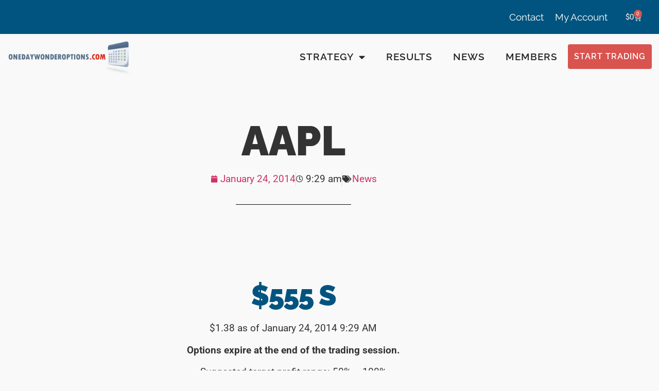

--- FILE ---
content_type: text/html; charset=UTF-8
request_url: https://onedaywonderoptions.com/trade/aapl140124/
body_size: 25966
content:
<!doctype html>
<html lang="en-US">
<head>
	<meta charset="UTF-8">
	<meta name="viewport" content="width=device-width, initial-scale=1">
	<link rel="profile" href="https://gmpg.org/xfn/11">
	<meta name='robots' content='index, follow, max-image-preview:large, max-snippet:-1, max-video-preview:-1' />

	<!-- This site is optimized with the Yoast SEO plugin v26.6 - https://yoast.com/wordpress/plugins/seo/ -->
	<title>AAPL - One Day Wonder Options</title>
	<link rel="canonical" href="https://onedaywonderoptions.com/trade/aapl140124/" />
	<script type="application/ld+json" class="yoast-schema-graph">{"@context":"https://schema.org","@graph":[{"@type":"WebPage","@id":"https://onedaywonderoptions.com/trade/aapl140124/","url":"https://onedaywonderoptions.com/trade/aapl140124/","name":"AAPL - One Day Wonder Options","isPartOf":{"@id":"https://onedaywonderoptions.com/#website"},"datePublished":"2014-01-24T14:29:00+00:00","dateModified":"2014-10-02T22:28:04+00:00","breadcrumb":{"@id":"https://onedaywonderoptions.com/trade/aapl140124/#breadcrumb"},"inLanguage":"en-US","potentialAction":[{"@type":"ReadAction","target":["https://onedaywonderoptions.com/trade/aapl140124/"]}]},{"@type":"BreadcrumbList","@id":"https://onedaywonderoptions.com/trade/aapl140124/#breadcrumb","itemListElement":[{"@type":"ListItem","position":1,"name":"Home","item":"https://onedaywonderoptions.com/"},{"@type":"ListItem","position":2,"name":"Trades","item":"https://onedaywonderoptions.com/trade/"},{"@type":"ListItem","position":3,"name":"AAPL"}]},{"@type":"WebSite","@id":"https://onedaywonderoptions.com/#website","url":"https://onedaywonderoptions.com/","name":"One Day Wonder Options","description":"Profitable one day option trades.","publisher":{"@id":"https://onedaywonderoptions.com/#organization"},"potentialAction":[{"@type":"SearchAction","target":{"@type":"EntryPoint","urlTemplate":"https://onedaywonderoptions.com/?s={search_term_string}"},"query-input":{"@type":"PropertyValueSpecification","valueRequired":true,"valueName":"search_term_string"}}],"inLanguage":"en-US"},{"@type":"Organization","@id":"https://onedaywonderoptions.com/#organization","name":"One Day Wonder Options","url":"https://onedaywonderoptions.com/","logo":{"@type":"ImageObject","inLanguage":"en-US","@id":"https://onedaywonderoptions.com/#/schema/logo/image/","url":"https://onedaywonderoptions.com/wp-content/uploads/2014/11/one-day-wonder-options-e1606150357539.png","contentUrl":"https://onedaywonderoptions.com/wp-content/uploads/2014/11/one-day-wonder-options-e1606150357539.png","width":330,"height":91,"caption":"One Day Wonder Options"},"image":{"@id":"https://onedaywonderoptions.com/#/schema/logo/image/"}}]}</script>
	<!-- / Yoast SEO plugin. -->


<link rel='dns-prefetch' href='//www.googletagmanager.com' />

<link rel="alternate" type="application/rss+xml" title="One Day Wonder Options &raquo; Feed" href="https://onedaywonderoptions.com/feed/" />
<link rel="alternate" type="application/rss+xml" title="One Day Wonder Options &raquo; Comments Feed" href="https://onedaywonderoptions.com/comments/feed/" />
<link rel="alternate" type="application/rss+xml" title="One Day Wonder Options &raquo; AAPL Comments Feed" href="https://onedaywonderoptions.com/trade/aapl140124/feed/" />
<link rel="alternate" title="oEmbed (JSON)" type="application/json+oembed" href="https://onedaywonderoptions.com/wp-json/oembed/1.0/embed?url=https%3A%2F%2Fonedaywonderoptions.com%2Ftrade%2Faapl140124%2F" />
<link rel="alternate" title="oEmbed (XML)" type="text/xml+oembed" href="https://onedaywonderoptions.com/wp-json/oembed/1.0/embed?url=https%3A%2F%2Fonedaywonderoptions.com%2Ftrade%2Faapl140124%2F&#038;format=xml" />
		<!-- This site uses the Google Analytics by MonsterInsights plugin v9.11.0 - Using Analytics tracking - https://www.monsterinsights.com/ -->
							<script src="//www.googletagmanager.com/gtag/js?id=G-QVJ6W6T9P4"  data-cfasync="false" data-wpfc-render="false" async></script>
			<script data-cfasync="false" data-wpfc-render="false">
				var mi_version = '9.11.0';
				var mi_track_user = true;
				var mi_no_track_reason = '';
								var MonsterInsightsDefaultLocations = {"page_location":"https:\/\/onedaywonderoptions.com\/trade\/aapl140124\/"};
								MonsterInsightsDefaultLocations.page_location = window.location.href;
								if ( typeof MonsterInsightsPrivacyGuardFilter === 'function' ) {
					var MonsterInsightsLocations = (typeof MonsterInsightsExcludeQuery === 'object') ? MonsterInsightsPrivacyGuardFilter( MonsterInsightsExcludeQuery ) : MonsterInsightsPrivacyGuardFilter( MonsterInsightsDefaultLocations );
				} else {
					var MonsterInsightsLocations = (typeof MonsterInsightsExcludeQuery === 'object') ? MonsterInsightsExcludeQuery : MonsterInsightsDefaultLocations;
				}

								var disableStrs = [
										'ga-disable-G-QVJ6W6T9P4',
									];

				/* Function to detect opted out users */
				function __gtagTrackerIsOptedOut() {
					for (var index = 0; index < disableStrs.length; index++) {
						if (document.cookie.indexOf(disableStrs[index] + '=true') > -1) {
							return true;
						}
					}

					return false;
				}

				/* Disable tracking if the opt-out cookie exists. */
				if (__gtagTrackerIsOptedOut()) {
					for (var index = 0; index < disableStrs.length; index++) {
						window[disableStrs[index]] = true;
					}
				}

				/* Opt-out function */
				function __gtagTrackerOptout() {
					for (var index = 0; index < disableStrs.length; index++) {
						document.cookie = disableStrs[index] + '=true; expires=Thu, 31 Dec 2099 23:59:59 UTC; path=/';
						window[disableStrs[index]] = true;
					}
				}

				if ('undefined' === typeof gaOptout) {
					function gaOptout() {
						__gtagTrackerOptout();
					}
				}
								window.dataLayer = window.dataLayer || [];

				window.MonsterInsightsDualTracker = {
					helpers: {},
					trackers: {},
				};
				if (mi_track_user) {
					function __gtagDataLayer() {
						dataLayer.push(arguments);
					}

					function __gtagTracker(type, name, parameters) {
						if (!parameters) {
							parameters = {};
						}

						if (parameters.send_to) {
							__gtagDataLayer.apply(null, arguments);
							return;
						}

						if (type === 'event') {
														parameters.send_to = monsterinsights_frontend.v4_id;
							var hookName = name;
							if (typeof parameters['event_category'] !== 'undefined') {
								hookName = parameters['event_category'] + ':' + name;
							}

							if (typeof MonsterInsightsDualTracker.trackers[hookName] !== 'undefined') {
								MonsterInsightsDualTracker.trackers[hookName](parameters);
							} else {
								__gtagDataLayer('event', name, parameters);
							}
							
						} else {
							__gtagDataLayer.apply(null, arguments);
						}
					}

					__gtagTracker('js', new Date());
					__gtagTracker('set', {
						'developer_id.dZGIzZG': true,
											});
					if ( MonsterInsightsLocations.page_location ) {
						__gtagTracker('set', MonsterInsightsLocations);
					}
										__gtagTracker('config', 'G-QVJ6W6T9P4', {"forceSSL":"true"} );
										window.gtag = __gtagTracker;										(function () {
						/* https://developers.google.com/analytics/devguides/collection/analyticsjs/ */
						/* ga and __gaTracker compatibility shim. */
						var noopfn = function () {
							return null;
						};
						var newtracker = function () {
							return new Tracker();
						};
						var Tracker = function () {
							return null;
						};
						var p = Tracker.prototype;
						p.get = noopfn;
						p.set = noopfn;
						p.send = function () {
							var args = Array.prototype.slice.call(arguments);
							args.unshift('send');
							__gaTracker.apply(null, args);
						};
						var __gaTracker = function () {
							var len = arguments.length;
							if (len === 0) {
								return;
							}
							var f = arguments[len - 1];
							if (typeof f !== 'object' || f === null || typeof f.hitCallback !== 'function') {
								if ('send' === arguments[0]) {
									var hitConverted, hitObject = false, action;
									if ('event' === arguments[1]) {
										if ('undefined' !== typeof arguments[3]) {
											hitObject = {
												'eventAction': arguments[3],
												'eventCategory': arguments[2],
												'eventLabel': arguments[4],
												'value': arguments[5] ? arguments[5] : 1,
											}
										}
									}
									if ('pageview' === arguments[1]) {
										if ('undefined' !== typeof arguments[2]) {
											hitObject = {
												'eventAction': 'page_view',
												'page_path': arguments[2],
											}
										}
									}
									if (typeof arguments[2] === 'object') {
										hitObject = arguments[2];
									}
									if (typeof arguments[5] === 'object') {
										Object.assign(hitObject, arguments[5]);
									}
									if ('undefined' !== typeof arguments[1].hitType) {
										hitObject = arguments[1];
										if ('pageview' === hitObject.hitType) {
											hitObject.eventAction = 'page_view';
										}
									}
									if (hitObject) {
										action = 'timing' === arguments[1].hitType ? 'timing_complete' : hitObject.eventAction;
										hitConverted = mapArgs(hitObject);
										__gtagTracker('event', action, hitConverted);
									}
								}
								return;
							}

							function mapArgs(args) {
								var arg, hit = {};
								var gaMap = {
									'eventCategory': 'event_category',
									'eventAction': 'event_action',
									'eventLabel': 'event_label',
									'eventValue': 'event_value',
									'nonInteraction': 'non_interaction',
									'timingCategory': 'event_category',
									'timingVar': 'name',
									'timingValue': 'value',
									'timingLabel': 'event_label',
									'page': 'page_path',
									'location': 'page_location',
									'title': 'page_title',
									'referrer' : 'page_referrer',
								};
								for (arg in args) {
																		if (!(!args.hasOwnProperty(arg) || !gaMap.hasOwnProperty(arg))) {
										hit[gaMap[arg]] = args[arg];
									} else {
										hit[arg] = args[arg];
									}
								}
								return hit;
							}

							try {
								f.hitCallback();
							} catch (ex) {
							}
						};
						__gaTracker.create = newtracker;
						__gaTracker.getByName = newtracker;
						__gaTracker.getAll = function () {
							return [];
						};
						__gaTracker.remove = noopfn;
						__gaTracker.loaded = true;
						window['__gaTracker'] = __gaTracker;
					})();
									} else {
										console.log("");
					(function () {
						function __gtagTracker() {
							return null;
						}

						window['__gtagTracker'] = __gtagTracker;
						window['gtag'] = __gtagTracker;
					})();
									}
			</script>
										<script data-cfasync="false" data-wpfc-render="false">
								__gtagTracker( 'config', 'AW-10941289550' );							</script>
											<!-- / Google Analytics by MonsterInsights -->
				<script data-cfasync="false" data-wpfc-render="false">
			window.MonsterInsightsDualTracker.helpers.mapProductItem = function (uaItem) {
				var prefixIndex, prefixKey, mapIndex;
				
				var toBePrefixed = ['id', 'name', 'list_name', 'brand', 'category', 'variant'];

				var item = {};

				var fieldMap = {
					'price': 'price',
					'list_position': 'index',
					'quantity': 'quantity',
					'position': 'index',
				};

				for (mapIndex in fieldMap) {
					if (uaItem.hasOwnProperty(mapIndex)) {
						item[fieldMap[mapIndex]] = uaItem[mapIndex];
					}
				}

				for (prefixIndex = 0; prefixIndex < toBePrefixed.length; prefixIndex++) {
					prefixKey = toBePrefixed[prefixIndex];
					if (typeof uaItem[prefixKey] !== 'undefined') {
						item['item_' + prefixKey] = uaItem[prefixKey];
					}
				}

				return item;
			};

			MonsterInsightsDualTracker.trackers['view_item_list'] = function (parameters) {
				var items = parameters.items;
				var listName, itemIndex, item, itemListName;
				var lists = {
					'_': {items: [], 'send_to': monsterinsights_frontend.v4_id},
				};

				for (itemIndex = 0; itemIndex < items.length; itemIndex++) {
					item = MonsterInsightsDualTracker.helpers.mapProductItem(items[itemIndex]);

					if (typeof item['item_list_name'] === 'undefined') {
						lists['_'].items.push(item);
					} else {
						itemListName = item['item_list_name'];
						if (typeof lists[itemListName] === 'undefined') {
							lists[itemListName] = {
								'items': [],
								'item_list_name': itemListName,
								'send_to': monsterinsights_frontend.v4_id,
							};
						}

						lists[itemListName].items.push(item);
					}
				}

				for (listName in lists) {
					__gtagDataLayer('event', 'view_item_list', lists[listName]);
				}
			};

			MonsterInsightsDualTracker.trackers['select_content'] = function (parameters) {
				const items = parameters.items.map(MonsterInsightsDualTracker.helpers.mapProductItem);
				__gtagDataLayer('event', 'select_item', {items: items, send_to: parameters.send_to});
			};

			MonsterInsightsDualTracker.trackers['view_item'] = function (parameters) {
				const items = parameters.items.map(MonsterInsightsDualTracker.helpers.mapProductItem);
				__gtagDataLayer('event', 'view_item', {items: items, send_to: parameters.send_to});
			};
		</script>
		<style id='wp-img-auto-sizes-contain-inline-css'>
img:is([sizes=auto i],[sizes^="auto," i]){contain-intrinsic-size:3000px 1500px}
/*# sourceURL=wp-img-auto-sizes-contain-inline-css */
</style>
<style id='wp-emoji-styles-inline-css'>

	img.wp-smiley, img.emoji {
		display: inline !important;
		border: none !important;
		box-shadow: none !important;
		height: 1em !important;
		width: 1em !important;
		margin: 0 0.07em !important;
		vertical-align: -0.1em !important;
		background: none !important;
		padding: 0 !important;
	}
/*# sourceURL=wp-emoji-styles-inline-css */
</style>
<link rel='stylesheet' id='wp-block-library-css' href='https://onedaywonderoptions.com/wp-includes/css/dist/block-library/style.min.css?ver=6.9' media='all' />
<link rel='stylesheet' id='wc-memberships-blocks-css' href='https://onedaywonderoptions.com/wp-content/plugins/woocommerce-memberships/assets/css/blocks/wc-memberships-blocks.min.css?ver=1.27.4' media='all' />
<link rel='stylesheet' id='mediaelement-css' href='https://onedaywonderoptions.com/wp-includes/js/mediaelement/mediaelementplayer-legacy.min.css?ver=4.2.17' media='all' />
<link rel='stylesheet' id='wp-mediaelement-css' href='https://onedaywonderoptions.com/wp-includes/js/mediaelement/wp-mediaelement.min.css?ver=6.9' media='all' />
<link data-minify="1" rel='stylesheet' id='view_editor_gutenberg_frontend_assets-css' href='https://onedaywonderoptions.com/wp-content/cache/min/1/wp-content/plugins/wp-views/public/css/views-frontend.css?ver=1767389723' media='all' />
<style id='view_editor_gutenberg_frontend_assets-inline-css'>
.wpv-sort-list-dropdown.wpv-sort-list-dropdown-style-default > span.wpv-sort-list,.wpv-sort-list-dropdown.wpv-sort-list-dropdown-style-default .wpv-sort-list-item {border-color: #cdcdcd;}.wpv-sort-list-dropdown.wpv-sort-list-dropdown-style-default .wpv-sort-list-item a {color: #444;background-color: #fff;}.wpv-sort-list-dropdown.wpv-sort-list-dropdown-style-default a:hover,.wpv-sort-list-dropdown.wpv-sort-list-dropdown-style-default a:focus {color: #000;background-color: #eee;}.wpv-sort-list-dropdown.wpv-sort-list-dropdown-style-default .wpv-sort-list-item.wpv-sort-list-current a {color: #000;background-color: #eee;}
.wpv-sort-list-dropdown.wpv-sort-list-dropdown-style-default > span.wpv-sort-list,.wpv-sort-list-dropdown.wpv-sort-list-dropdown-style-default .wpv-sort-list-item {border-color: #cdcdcd;}.wpv-sort-list-dropdown.wpv-sort-list-dropdown-style-default .wpv-sort-list-item a {color: #444;background-color: #fff;}.wpv-sort-list-dropdown.wpv-sort-list-dropdown-style-default a:hover,.wpv-sort-list-dropdown.wpv-sort-list-dropdown-style-default a:focus {color: #000;background-color: #eee;}.wpv-sort-list-dropdown.wpv-sort-list-dropdown-style-default .wpv-sort-list-item.wpv-sort-list-current a {color: #000;background-color: #eee;}.wpv-sort-list-dropdown.wpv-sort-list-dropdown-style-grey > span.wpv-sort-list,.wpv-sort-list-dropdown.wpv-sort-list-dropdown-style-grey .wpv-sort-list-item {border-color: #cdcdcd;}.wpv-sort-list-dropdown.wpv-sort-list-dropdown-style-grey .wpv-sort-list-item a {color: #444;background-color: #eeeeee;}.wpv-sort-list-dropdown.wpv-sort-list-dropdown-style-grey a:hover,.wpv-sort-list-dropdown.wpv-sort-list-dropdown-style-grey a:focus {color: #000;background-color: #e5e5e5;}.wpv-sort-list-dropdown.wpv-sort-list-dropdown-style-grey .wpv-sort-list-item.wpv-sort-list-current a {color: #000;background-color: #e5e5e5;}
.wpv-sort-list-dropdown.wpv-sort-list-dropdown-style-default > span.wpv-sort-list,.wpv-sort-list-dropdown.wpv-sort-list-dropdown-style-default .wpv-sort-list-item {border-color: #cdcdcd;}.wpv-sort-list-dropdown.wpv-sort-list-dropdown-style-default .wpv-sort-list-item a {color: #444;background-color: #fff;}.wpv-sort-list-dropdown.wpv-sort-list-dropdown-style-default a:hover,.wpv-sort-list-dropdown.wpv-sort-list-dropdown-style-default a:focus {color: #000;background-color: #eee;}.wpv-sort-list-dropdown.wpv-sort-list-dropdown-style-default .wpv-sort-list-item.wpv-sort-list-current a {color: #000;background-color: #eee;}.wpv-sort-list-dropdown.wpv-sort-list-dropdown-style-grey > span.wpv-sort-list,.wpv-sort-list-dropdown.wpv-sort-list-dropdown-style-grey .wpv-sort-list-item {border-color: #cdcdcd;}.wpv-sort-list-dropdown.wpv-sort-list-dropdown-style-grey .wpv-sort-list-item a {color: #444;background-color: #eeeeee;}.wpv-sort-list-dropdown.wpv-sort-list-dropdown-style-grey a:hover,.wpv-sort-list-dropdown.wpv-sort-list-dropdown-style-grey a:focus {color: #000;background-color: #e5e5e5;}.wpv-sort-list-dropdown.wpv-sort-list-dropdown-style-grey .wpv-sort-list-item.wpv-sort-list-current a {color: #000;background-color: #e5e5e5;}.wpv-sort-list-dropdown.wpv-sort-list-dropdown-style-blue > span.wpv-sort-list,.wpv-sort-list-dropdown.wpv-sort-list-dropdown-style-blue .wpv-sort-list-item {border-color: #0099cc;}.wpv-sort-list-dropdown.wpv-sort-list-dropdown-style-blue .wpv-sort-list-item a {color: #444;background-color: #cbddeb;}.wpv-sort-list-dropdown.wpv-sort-list-dropdown-style-blue a:hover,.wpv-sort-list-dropdown.wpv-sort-list-dropdown-style-blue a:focus {color: #000;background-color: #95bedd;}.wpv-sort-list-dropdown.wpv-sort-list-dropdown-style-blue .wpv-sort-list-item.wpv-sort-list-current a {color: #000;background-color: #95bedd;}
/*# sourceURL=view_editor_gutenberg_frontend_assets-inline-css */
</style>
<style id='global-styles-inline-css'>
:root{--wp--preset--aspect-ratio--square: 1;--wp--preset--aspect-ratio--4-3: 4/3;--wp--preset--aspect-ratio--3-4: 3/4;--wp--preset--aspect-ratio--3-2: 3/2;--wp--preset--aspect-ratio--2-3: 2/3;--wp--preset--aspect-ratio--16-9: 16/9;--wp--preset--aspect-ratio--9-16: 9/16;--wp--preset--color--black: #000000;--wp--preset--color--cyan-bluish-gray: #abb8c3;--wp--preset--color--white: #ffffff;--wp--preset--color--pale-pink: #f78da7;--wp--preset--color--vivid-red: #cf2e2e;--wp--preset--color--luminous-vivid-orange: #ff6900;--wp--preset--color--luminous-vivid-amber: #fcb900;--wp--preset--color--light-green-cyan: #7bdcb5;--wp--preset--color--vivid-green-cyan: #00d084;--wp--preset--color--pale-cyan-blue: #8ed1fc;--wp--preset--color--vivid-cyan-blue: #0693e3;--wp--preset--color--vivid-purple: #9b51e0;--wp--preset--gradient--vivid-cyan-blue-to-vivid-purple: linear-gradient(135deg,rgb(6,147,227) 0%,rgb(155,81,224) 100%);--wp--preset--gradient--light-green-cyan-to-vivid-green-cyan: linear-gradient(135deg,rgb(122,220,180) 0%,rgb(0,208,130) 100%);--wp--preset--gradient--luminous-vivid-amber-to-luminous-vivid-orange: linear-gradient(135deg,rgb(252,185,0) 0%,rgb(255,105,0) 100%);--wp--preset--gradient--luminous-vivid-orange-to-vivid-red: linear-gradient(135deg,rgb(255,105,0) 0%,rgb(207,46,46) 100%);--wp--preset--gradient--very-light-gray-to-cyan-bluish-gray: linear-gradient(135deg,rgb(238,238,238) 0%,rgb(169,184,195) 100%);--wp--preset--gradient--cool-to-warm-spectrum: linear-gradient(135deg,rgb(74,234,220) 0%,rgb(151,120,209) 20%,rgb(207,42,186) 40%,rgb(238,44,130) 60%,rgb(251,105,98) 80%,rgb(254,248,76) 100%);--wp--preset--gradient--blush-light-purple: linear-gradient(135deg,rgb(255,206,236) 0%,rgb(152,150,240) 100%);--wp--preset--gradient--blush-bordeaux: linear-gradient(135deg,rgb(254,205,165) 0%,rgb(254,45,45) 50%,rgb(107,0,62) 100%);--wp--preset--gradient--luminous-dusk: linear-gradient(135deg,rgb(255,203,112) 0%,rgb(199,81,192) 50%,rgb(65,88,208) 100%);--wp--preset--gradient--pale-ocean: linear-gradient(135deg,rgb(255,245,203) 0%,rgb(182,227,212) 50%,rgb(51,167,181) 100%);--wp--preset--gradient--electric-grass: linear-gradient(135deg,rgb(202,248,128) 0%,rgb(113,206,126) 100%);--wp--preset--gradient--midnight: linear-gradient(135deg,rgb(2,3,129) 0%,rgb(40,116,252) 100%);--wp--preset--font-size--small: 13px;--wp--preset--font-size--medium: 20px;--wp--preset--font-size--large: 36px;--wp--preset--font-size--x-large: 42px;--wp--preset--spacing--20: 0.44rem;--wp--preset--spacing--30: 0.67rem;--wp--preset--spacing--40: 1rem;--wp--preset--spacing--50: 1.5rem;--wp--preset--spacing--60: 2.25rem;--wp--preset--spacing--70: 3.38rem;--wp--preset--spacing--80: 5.06rem;--wp--preset--shadow--natural: 6px 6px 9px rgba(0, 0, 0, 0.2);--wp--preset--shadow--deep: 12px 12px 50px rgba(0, 0, 0, 0.4);--wp--preset--shadow--sharp: 6px 6px 0px rgba(0, 0, 0, 0.2);--wp--preset--shadow--outlined: 6px 6px 0px -3px rgb(255, 255, 255), 6px 6px rgb(0, 0, 0);--wp--preset--shadow--crisp: 6px 6px 0px rgb(0, 0, 0);}:root { --wp--style--global--content-size: 800px;--wp--style--global--wide-size: 1200px; }:where(body) { margin: 0; }.wp-site-blocks > .alignleft { float: left; margin-right: 2em; }.wp-site-blocks > .alignright { float: right; margin-left: 2em; }.wp-site-blocks > .aligncenter { justify-content: center; margin-left: auto; margin-right: auto; }:where(.wp-site-blocks) > * { margin-block-start: 24px; margin-block-end: 0; }:where(.wp-site-blocks) > :first-child { margin-block-start: 0; }:where(.wp-site-blocks) > :last-child { margin-block-end: 0; }:root { --wp--style--block-gap: 24px; }:root :where(.is-layout-flow) > :first-child{margin-block-start: 0;}:root :where(.is-layout-flow) > :last-child{margin-block-end: 0;}:root :where(.is-layout-flow) > *{margin-block-start: 24px;margin-block-end: 0;}:root :where(.is-layout-constrained) > :first-child{margin-block-start: 0;}:root :where(.is-layout-constrained) > :last-child{margin-block-end: 0;}:root :where(.is-layout-constrained) > *{margin-block-start: 24px;margin-block-end: 0;}:root :where(.is-layout-flex){gap: 24px;}:root :where(.is-layout-grid){gap: 24px;}.is-layout-flow > .alignleft{float: left;margin-inline-start: 0;margin-inline-end: 2em;}.is-layout-flow > .alignright{float: right;margin-inline-start: 2em;margin-inline-end: 0;}.is-layout-flow > .aligncenter{margin-left: auto !important;margin-right: auto !important;}.is-layout-constrained > .alignleft{float: left;margin-inline-start: 0;margin-inline-end: 2em;}.is-layout-constrained > .alignright{float: right;margin-inline-start: 2em;margin-inline-end: 0;}.is-layout-constrained > .aligncenter{margin-left: auto !important;margin-right: auto !important;}.is-layout-constrained > :where(:not(.alignleft):not(.alignright):not(.alignfull)){max-width: var(--wp--style--global--content-size);margin-left: auto !important;margin-right: auto !important;}.is-layout-constrained > .alignwide{max-width: var(--wp--style--global--wide-size);}body .is-layout-flex{display: flex;}.is-layout-flex{flex-wrap: wrap;align-items: center;}.is-layout-flex > :is(*, div){margin: 0;}body .is-layout-grid{display: grid;}.is-layout-grid > :is(*, div){margin: 0;}body{padding-top: 0px;padding-right: 0px;padding-bottom: 0px;padding-left: 0px;}a:where(:not(.wp-element-button)){text-decoration: underline;}:root :where(.wp-element-button, .wp-block-button__link){background-color: #32373c;border-width: 0;color: #fff;font-family: inherit;font-size: inherit;font-style: inherit;font-weight: inherit;letter-spacing: inherit;line-height: inherit;padding-top: calc(0.667em + 2px);padding-right: calc(1.333em + 2px);padding-bottom: calc(0.667em + 2px);padding-left: calc(1.333em + 2px);text-decoration: none;text-transform: inherit;}.has-black-color{color: var(--wp--preset--color--black) !important;}.has-cyan-bluish-gray-color{color: var(--wp--preset--color--cyan-bluish-gray) !important;}.has-white-color{color: var(--wp--preset--color--white) !important;}.has-pale-pink-color{color: var(--wp--preset--color--pale-pink) !important;}.has-vivid-red-color{color: var(--wp--preset--color--vivid-red) !important;}.has-luminous-vivid-orange-color{color: var(--wp--preset--color--luminous-vivid-orange) !important;}.has-luminous-vivid-amber-color{color: var(--wp--preset--color--luminous-vivid-amber) !important;}.has-light-green-cyan-color{color: var(--wp--preset--color--light-green-cyan) !important;}.has-vivid-green-cyan-color{color: var(--wp--preset--color--vivid-green-cyan) !important;}.has-pale-cyan-blue-color{color: var(--wp--preset--color--pale-cyan-blue) !important;}.has-vivid-cyan-blue-color{color: var(--wp--preset--color--vivid-cyan-blue) !important;}.has-vivid-purple-color{color: var(--wp--preset--color--vivid-purple) !important;}.has-black-background-color{background-color: var(--wp--preset--color--black) !important;}.has-cyan-bluish-gray-background-color{background-color: var(--wp--preset--color--cyan-bluish-gray) !important;}.has-white-background-color{background-color: var(--wp--preset--color--white) !important;}.has-pale-pink-background-color{background-color: var(--wp--preset--color--pale-pink) !important;}.has-vivid-red-background-color{background-color: var(--wp--preset--color--vivid-red) !important;}.has-luminous-vivid-orange-background-color{background-color: var(--wp--preset--color--luminous-vivid-orange) !important;}.has-luminous-vivid-amber-background-color{background-color: var(--wp--preset--color--luminous-vivid-amber) !important;}.has-light-green-cyan-background-color{background-color: var(--wp--preset--color--light-green-cyan) !important;}.has-vivid-green-cyan-background-color{background-color: var(--wp--preset--color--vivid-green-cyan) !important;}.has-pale-cyan-blue-background-color{background-color: var(--wp--preset--color--pale-cyan-blue) !important;}.has-vivid-cyan-blue-background-color{background-color: var(--wp--preset--color--vivid-cyan-blue) !important;}.has-vivid-purple-background-color{background-color: var(--wp--preset--color--vivid-purple) !important;}.has-black-border-color{border-color: var(--wp--preset--color--black) !important;}.has-cyan-bluish-gray-border-color{border-color: var(--wp--preset--color--cyan-bluish-gray) !important;}.has-white-border-color{border-color: var(--wp--preset--color--white) !important;}.has-pale-pink-border-color{border-color: var(--wp--preset--color--pale-pink) !important;}.has-vivid-red-border-color{border-color: var(--wp--preset--color--vivid-red) !important;}.has-luminous-vivid-orange-border-color{border-color: var(--wp--preset--color--luminous-vivid-orange) !important;}.has-luminous-vivid-amber-border-color{border-color: var(--wp--preset--color--luminous-vivid-amber) !important;}.has-light-green-cyan-border-color{border-color: var(--wp--preset--color--light-green-cyan) !important;}.has-vivid-green-cyan-border-color{border-color: var(--wp--preset--color--vivid-green-cyan) !important;}.has-pale-cyan-blue-border-color{border-color: var(--wp--preset--color--pale-cyan-blue) !important;}.has-vivid-cyan-blue-border-color{border-color: var(--wp--preset--color--vivid-cyan-blue) !important;}.has-vivid-purple-border-color{border-color: var(--wp--preset--color--vivid-purple) !important;}.has-vivid-cyan-blue-to-vivid-purple-gradient-background{background: var(--wp--preset--gradient--vivid-cyan-blue-to-vivid-purple) !important;}.has-light-green-cyan-to-vivid-green-cyan-gradient-background{background: var(--wp--preset--gradient--light-green-cyan-to-vivid-green-cyan) !important;}.has-luminous-vivid-amber-to-luminous-vivid-orange-gradient-background{background: var(--wp--preset--gradient--luminous-vivid-amber-to-luminous-vivid-orange) !important;}.has-luminous-vivid-orange-to-vivid-red-gradient-background{background: var(--wp--preset--gradient--luminous-vivid-orange-to-vivid-red) !important;}.has-very-light-gray-to-cyan-bluish-gray-gradient-background{background: var(--wp--preset--gradient--very-light-gray-to-cyan-bluish-gray) !important;}.has-cool-to-warm-spectrum-gradient-background{background: var(--wp--preset--gradient--cool-to-warm-spectrum) !important;}.has-blush-light-purple-gradient-background{background: var(--wp--preset--gradient--blush-light-purple) !important;}.has-blush-bordeaux-gradient-background{background: var(--wp--preset--gradient--blush-bordeaux) !important;}.has-luminous-dusk-gradient-background{background: var(--wp--preset--gradient--luminous-dusk) !important;}.has-pale-ocean-gradient-background{background: var(--wp--preset--gradient--pale-ocean) !important;}.has-electric-grass-gradient-background{background: var(--wp--preset--gradient--electric-grass) !important;}.has-midnight-gradient-background{background: var(--wp--preset--gradient--midnight) !important;}.has-small-font-size{font-size: var(--wp--preset--font-size--small) !important;}.has-medium-font-size{font-size: var(--wp--preset--font-size--medium) !important;}.has-large-font-size{font-size: var(--wp--preset--font-size--large) !important;}.has-x-large-font-size{font-size: var(--wp--preset--font-size--x-large) !important;}
:root :where(.wp-block-pullquote){font-size: 1.5em;line-height: 1.6;}
/*# sourceURL=global-styles-inline-css */
</style>
<link data-minify="1" rel='stylesheet' id='woocommerce-layout-css' href='https://onedaywonderoptions.com/wp-content/cache/min/1/wp-content/plugins/woocommerce/assets/css/woocommerce-layout.css?ver=1767389723' media='all' />
<link data-minify="1" rel='stylesheet' id='woocommerce-smallscreen-css' href='https://onedaywonderoptions.com/wp-content/cache/min/1/wp-content/plugins/woocommerce/assets/css/woocommerce-smallscreen.css?ver=1767389723' media='only screen and (max-width: 768px)' />
<link data-minify="1" rel='stylesheet' id='woocommerce-general-css' href='https://onedaywonderoptions.com/wp-content/cache/min/1/wp-content/plugins/woocommerce/assets/css/woocommerce.css?ver=1767389723' media='all' />
<style id='woocommerce-inline-inline-css'>
.woocommerce form .form-row .required { visibility: visible; }
/*# sourceURL=woocommerce-inline-inline-css */
</style>
<link data-minify="1" rel='stylesheet' id='wpsms-front-css' href='https://onedaywonderoptions.com/wp-content/cache/min/1/wp-content/plugins/wp-sms/assets/css/front-styles.css?ver=1767389723' media='all' />
<link rel='stylesheet' id='wc-memberships-frontend-css' href='https://onedaywonderoptions.com/wp-content/plugins/woocommerce-memberships/assets/css/frontend/wc-memberships-frontend.min.css?ver=1.27.4' media='all' />
<link data-minify="1" rel='stylesheet' id='hello-elementor-css' href='https://onedaywonderoptions.com/wp-content/cache/min/1/wp-content/themes/hello-elementor/assets/css/reset.css?ver=1767389723' media='all' />
<link data-minify="1" rel='stylesheet' id='hello-elementor-theme-style-css' href='https://onedaywonderoptions.com/wp-content/cache/min/1/wp-content/themes/hello-elementor/assets/css/theme.css?ver=1767389723' media='all' />
<link data-minify="1" rel='stylesheet' id='hello-elementor-header-footer-css' href='https://onedaywonderoptions.com/wp-content/cache/min/1/wp-content/themes/hello-elementor/assets/css/header-footer.css?ver=1767389723' media='all' />
<link rel='stylesheet' id='elementor-frontend-css' href='https://onedaywonderoptions.com/wp-content/plugins/elementor/assets/css/frontend.min.css?ver=3.34.0' media='all' />
<link rel='stylesheet' id='widget-nav-menu-css' href='https://onedaywonderoptions.com/wp-content/plugins/elementor-pro/assets/css/widget-nav-menu.min.css?ver=3.34.0' media='all' />
<link rel='stylesheet' id='widget-woocommerce-menu-cart-css' href='https://onedaywonderoptions.com/wp-content/plugins/elementor-pro/assets/css/widget-woocommerce-menu-cart.min.css?ver=3.34.0' media='all' />
<link rel='stylesheet' id='widget-image-css' href='https://onedaywonderoptions.com/wp-content/plugins/elementor/assets/css/widget-image.min.css?ver=3.34.0' media='all' />
<link rel='stylesheet' id='widget-spacer-css' href='https://onedaywonderoptions.com/wp-content/plugins/elementor/assets/css/widget-spacer.min.css?ver=3.34.0' media='all' />
<link rel='stylesheet' id='widget-heading-css' href='https://onedaywonderoptions.com/wp-content/plugins/elementor/assets/css/widget-heading.min.css?ver=3.34.0' media='all' />
<link rel='stylesheet' id='widget-divider-css' href='https://onedaywonderoptions.com/wp-content/plugins/elementor/assets/css/widget-divider.min.css?ver=3.34.0' media='all' />
<link rel='stylesheet' id='widget-post-info-css' href='https://onedaywonderoptions.com/wp-content/plugins/elementor-pro/assets/css/widget-post-info.min.css?ver=3.34.0' media='all' />
<link rel='stylesheet' id='widget-icon-list-css' href='https://onedaywonderoptions.com/wp-content/plugins/elementor/assets/css/widget-icon-list.min.css?ver=3.34.0' media='all' />
<link rel='stylesheet' id='elementor-icons-shared-0-css' href='https://onedaywonderoptions.com/wp-content/plugins/elementor/assets/lib/font-awesome/css/fontawesome.min.css?ver=5.15.3' media='all' />
<link data-minify="1" rel='stylesheet' id='elementor-icons-fa-regular-css' href='https://onedaywonderoptions.com/wp-content/cache/min/1/wp-content/plugins/elementor/assets/lib/font-awesome/css/regular.min.css?ver=1767389735' media='all' />
<link data-minify="1" rel='stylesheet' id='elementor-icons-fa-solid-css' href='https://onedaywonderoptions.com/wp-content/cache/min/1/wp-content/plugins/elementor/assets/lib/font-awesome/css/solid.min.css?ver=1767389723' media='all' />
<link rel='stylesheet' id='widget-post-navigation-css' href='https://onedaywonderoptions.com/wp-content/plugins/elementor-pro/assets/css/widget-post-navigation.min.css?ver=3.34.0' media='all' />
<link data-minify="1" rel='stylesheet' id='elementor-icons-css' href='https://onedaywonderoptions.com/wp-content/cache/min/1/wp-content/plugins/elementor/assets/lib/eicons/css/elementor-icons.min.css?ver=1767389723' media='all' />
<link rel='stylesheet' id='elementor-post-10222-css' href='https://onedaywonderoptions.com/wp-content/uploads/elementor/css/post-10222.css?ver=1767389722' media='all' />
<link rel='stylesheet' id='elementor-post-10229-css' href='https://onedaywonderoptions.com/wp-content/uploads/elementor/css/post-10229.css?ver=1767389722' media='all' />
<link rel='stylesheet' id='elementor-post-12049-css' href='https://onedaywonderoptions.com/wp-content/uploads/elementor/css/post-12049.css?ver=1767389722' media='all' />
<link rel='stylesheet' id='elementor-post-13104-css' href='https://onedaywonderoptions.com/wp-content/uploads/elementor/css/post-13104.css?ver=1767389734' media='all' />
<link data-minify="1" rel='stylesheet' id='dashicons-css' href='https://onedaywonderoptions.com/wp-content/cache/min/1/wp-includes/css/dashicons.min.css?ver=1767389723' media='all' />
<link data-minify="1" rel='stylesheet' id='toolset-select2-css-css' href='https://onedaywonderoptions.com/wp-content/cache/min/1/wp-content/plugins/wp-views/vendor/toolset/toolset-common/res/lib/select2/select2.css?ver=1767389723' media='screen' />
<link data-minify="1" rel='stylesheet' id='elementor-gf-local-raleway-css' href='https://onedaywonderoptions.com/wp-content/cache/min/1/wp-content/uploads/elementor/google-fonts/css/raleway.css?ver=1767389723' media='all' />
<link data-minify="1" rel='stylesheet' id='elementor-gf-local-roboto-css' href='https://onedaywonderoptions.com/wp-content/cache/min/1/wp-content/uploads/elementor/google-fonts/css/roboto.css?ver=1767389723' media='all' />
<script id="woocommerce-google-analytics-integration-gtag-js-after">
/* Google Analytics for WooCommerce (gtag.js) */
					window.dataLayer = window.dataLayer || [];
					function gtag(){dataLayer.push(arguments);}
					// Set up default consent state.
					for ( const mode of [{"analytics_storage":"denied","ad_storage":"denied","ad_user_data":"denied","ad_personalization":"denied","region":["AT","BE","BG","HR","CY","CZ","DK","EE","FI","FR","DE","GR","HU","IS","IE","IT","LV","LI","LT","LU","MT","NL","NO","PL","PT","RO","SK","SI","ES","SE","GB","CH"]}] || [] ) {
						gtag( "consent", "default", { "wait_for_update": 500, ...mode } );
					}
					gtag("js", new Date());
					gtag("set", "developer_id.dOGY3NW", true);
					gtag("config", "G-QVJ6W6T9P4", {"track_404":false,"allow_google_signals":true,"logged_in":false,"linker":{"domains":[],"allow_incoming":false},"custom_map":{"dimension1":"logged_in"}});
//# sourceURL=woocommerce-google-analytics-integration-gtag-js-after
</script>
<script data-minify="1" src="https://onedaywonderoptions.com/wp-content/cache/min/1/wp-content/plugins/cred-frontend-editor/vendor/toolset/common-es/public/toolset-common-es-frontend.js?ver=1754707206" id="toolset-common-es-frontend-js"></script>
<script src="https://onedaywonderoptions.com/wp-content/plugins/google-analytics-premium/assets/js/frontend-gtag.min.js?ver=9.11.0" id="monsterinsights-frontend-script-js" async data-wp-strategy="async"></script>
<script data-cfasync="false" data-wpfc-render="false" id='monsterinsights-frontend-script-js-extra'>var monsterinsights_frontend = {"js_events_tracking":"true","download_extensions":"doc,pdf,ppt,zip,xls,docx,pptx,xlsx","inbound_paths":"[]","home_url":"https:\/\/onedaywonderoptions.com","hash_tracking":"false","v4_id":"G-QVJ6W6T9P4"};</script>
<script src="https://onedaywonderoptions.com/wp-includes/js/jquery/jquery.min.js?ver=3.7.1" id="jquery-core-js"></script>
<script src="https://onedaywonderoptions.com/wp-includes/js/jquery/jquery-migrate.min.js?ver=3.4.1" id="jquery-migrate-js"></script>
<script src="https://onedaywonderoptions.com/wp-content/plugins/woocommerce/assets/js/jquery-blockui/jquery.blockUI.min.js?ver=2.7.0-wc.10.4.3" id="wc-jquery-blockui-js" defer data-wp-strategy="defer"></script>
<script src="https://onedaywonderoptions.com/wp-content/plugins/woocommerce/assets/js/js-cookie/js.cookie.min.js?ver=2.1.4-wc.10.4.3" id="wc-js-cookie-js" defer data-wp-strategy="defer"></script>
<script id="woocommerce-js-extra">
var woocommerce_params = {"ajax_url":"/wp-admin/admin-ajax.php","wc_ajax_url":"/?wc-ajax=%%endpoint%%","i18n_password_show":"Show password","i18n_password_hide":"Hide password"};
//# sourceURL=woocommerce-js-extra
</script>
<script src="https://onedaywonderoptions.com/wp-content/plugins/woocommerce/assets/js/frontend/woocommerce.min.js?ver=10.4.3" id="woocommerce-js" defer data-wp-strategy="defer"></script>
<link rel="https://api.w.org/" href="https://onedaywonderoptions.com/wp-json/" /><link rel="alternate" title="JSON" type="application/json" href="https://onedaywonderoptions.com/wp-json/wp/v2/trade/2222" /><link rel="EditURI" type="application/rsd+xml" title="RSD" href="https://onedaywonderoptions.com/xmlrpc.php?rsd" />
<link rel='shortlink' href='https://onedaywonderoptions.com/?p=2222' />
	<noscript><style>.woocommerce-product-gallery{ opacity: 1 !important; }</style></noscript>
	<meta name="generator" content="Elementor 3.34.0; features: additional_custom_breakpoints; settings: css_print_method-external, google_font-enabled, font_display-auto">
 <script> window.addEventListener("load",function(){ var c={script:false,link:false}; function ls(s) { if(!['script','link'].includes(s)||c[s]){return;}c[s]=true; var d=document,f=d.getElementsByTagName(s)[0],j=d.createElement(s); if(s==='script'){j.async=true;j.src='https://onedaywonderoptions.com/wp-content/plugins/wp-views/vendor/toolset/blocks/public/js/frontend.js?v=1.6.17';}else{ j.rel='stylesheet';j.href='https://onedaywonderoptions.com/wp-content/plugins/wp-views/vendor/toolset/blocks/public/css/style.css?v=1.6.17';} f.parentNode.insertBefore(j, f); }; function ex(){ls('script');ls('link')} window.addEventListener("scroll", ex, {once: true}); if (('IntersectionObserver' in window) && ('IntersectionObserverEntry' in window) && ('intersectionRatio' in window.IntersectionObserverEntry.prototype)) { var i = 0, fb = document.querySelectorAll("[class^='tb-']"), o = new IntersectionObserver(es => { es.forEach(e => { o.unobserve(e.target); if (e.intersectionRatio > 0) { ex();o.disconnect();}else{ i++;if(fb.length>i){o.observe(fb[i])}} }) }); if (fb.length) { o.observe(fb[i]) } } }) </script>
	<noscript>
		<link data-minify="1" rel="stylesheet" href="https://onedaywonderoptions.com/wp-content/cache/min/1/wp-content/plugins/wp-views/vendor/toolset/blocks/public/css/style.css?ver=1767389723">
	</noscript>			<style>
				.e-con.e-parent:nth-of-type(n+4):not(.e-lazyloaded):not(.e-no-lazyload),
				.e-con.e-parent:nth-of-type(n+4):not(.e-lazyloaded):not(.e-no-lazyload) * {
					background-image: none !important;
				}
				@media screen and (max-height: 1024px) {
					.e-con.e-parent:nth-of-type(n+3):not(.e-lazyloaded):not(.e-no-lazyload),
					.e-con.e-parent:nth-of-type(n+3):not(.e-lazyloaded):not(.e-no-lazyload) * {
						background-image: none !important;
					}
				}
				@media screen and (max-height: 640px) {
					.e-con.e-parent:nth-of-type(n+2):not(.e-lazyloaded):not(.e-no-lazyload),
					.e-con.e-parent:nth-of-type(n+2):not(.e-lazyloaded):not(.e-no-lazyload) * {
						background-image: none !important;
					}
				}
			</style>
			<link rel="icon" href="https://onedaywonderoptions.com/wp-content/uploads/2014/09/small-icon.png" sizes="32x32" />
<link rel="icon" href="https://onedaywonderoptions.com/wp-content/uploads/2014/09/small-icon.png" sizes="192x192" />
<link rel="apple-touch-icon" href="https://onedaywonderoptions.com/wp-content/uploads/2014/09/small-icon.png" />
<meta name="msapplication-TileImage" content="https://onedaywonderoptions.com/wp-content/uploads/2014/09/small-icon.png" />
		<style id="wp-custom-css">
			body {
	font-display: swap;
}

table.results {
  background-color: #FFF;
  width: 100%; }

table.results tr:nth-child(odd) td {
  background-color: #F2F2F2; }

table.results.compact .full {
  display: none; }

table.results.full .compact {
  display: none; }

table.results .date {
  text-align: left; }

table.results.compact .date {
  color: #333;
  font-size: 80%;
  font-weight: bold;
  vertical-align: middle; }

table.results .symbol {
  font-weight: bold;
  text-align: left; }

table.results .number {
  text-align: right; }

table.results .loss {
  color: #d38d9a; }

table.results .winner,
table.results .win {
  color: #6eb635;
  font-weight: bold; }

table.results .symbol a {
  color: #1e7ebf !important; }

table.results .symbol a:hover {
  color: #F33 !important; }		</style>
		<noscript><style id="rocket-lazyload-nojs-css">.rll-youtube-player, [data-lazy-src]{display:none !important;}</style></noscript><meta name="generator" content="WP Rocket 3.20.2" data-wpr-features="wpr_minify_js wpr_lazyload_images wpr_minify_css wpr_desktop" /></head>
<body class="wp-singular trade-template-default single single-trade postid-2222 wp-custom-logo wp-embed-responsive wp-theme-hello-elementor theme-hello-elementor woocommerce-no-js hello-elementor-default views-template-options-alert elementor-default elementor-kit-10222 elementor-page-13104">


<a class="skip-link screen-reader-text" href="#content">Skip to content</a>

		<header data-rocket-location-hash="18420dd05b8f80bd783cd33815f04fbc" data-elementor-type="header" data-elementor-id="10229" class="elementor elementor-10229 elementor-location-header" data-elementor-post-type="elementor_library">
					<section class="elementor-section elementor-top-section elementor-element elementor-element-6a25afc elementor-section-full_width elementor-section-content-middle elementor-section-height-default elementor-section-height-default" data-id="6a25afc" data-element_type="section" data-settings="{&quot;background_background&quot;:&quot;classic&quot;}">
						<div data-rocket-location-hash="82f6c6a00e9a86a2eaa3cc6e8d136714" class="elementor-container elementor-column-gap-default">
					<div class="elementor-column elementor-col-100 elementor-top-column elementor-element elementor-element-26a9178" data-id="26a9178" data-element_type="column">
			<div class="elementor-widget-wrap elementor-element-populated">
						<div class="elementor-element elementor-element-db48f88 elementor-nav-menu__align-center elementor-widget__width-auto elementor-nav-menu--dropdown-none elementor-widget elementor-widget-nav-menu" data-id="db48f88" data-element_type="widget" data-settings="{&quot;layout&quot;:&quot;horizontal&quot;,&quot;submenu_icon&quot;:{&quot;value&quot;:&quot;&lt;i class=\&quot;fas fa-caret-down\&quot; aria-hidden=\&quot;true\&quot;&gt;&lt;\/i&gt;&quot;,&quot;library&quot;:&quot;fa-solid&quot;}}" data-widget_type="nav-menu.default">
				<div class="elementor-widget-container">
								<nav aria-label="Menu" class="elementor-nav-menu--main elementor-nav-menu__container elementor-nav-menu--layout-horizontal e--pointer-none">
				<ul id="menu-1-db48f88" class="elementor-nav-menu"><li class="menu-item menu-item-type-post_type menu-item-object-page menu-item-2312"><a href="https://onedaywonderoptions.com/contact/" class="elementor-item">Contact</a></li>
<li class="menu-item menu-item-type-post_type menu-item-object-page menu-item-2314"><a href="https://onedaywonderoptions.com/members/my-account/" class="elementor-item">My Account</a></li>
</ul>			</nav>
						<nav class="elementor-nav-menu--dropdown elementor-nav-menu__container" aria-hidden="true">
				<ul id="menu-2-db48f88" class="elementor-nav-menu"><li class="menu-item menu-item-type-post_type menu-item-object-page menu-item-2312"><a href="https://onedaywonderoptions.com/contact/" class="elementor-item" tabindex="-1">Contact</a></li>
<li class="menu-item menu-item-type-post_type menu-item-object-page menu-item-2314"><a href="https://onedaywonderoptions.com/members/my-account/" class="elementor-item" tabindex="-1">My Account</a></li>
</ul>			</nav>
						</div>
				</div>
				<div class="elementor-element elementor-element-3ab7cbf toggle-icon--cart-light elementor-widget__width-auto elementor-menu-cart--items-indicator-bubble elementor-menu-cart--show-subtotal-yes elementor-menu-cart--cart-type-side-cart elementor-menu-cart--show-remove-button-yes elementor-widget elementor-widget-woocommerce-menu-cart" data-id="3ab7cbf" data-element_type="widget" data-settings="{&quot;cart_type&quot;:&quot;side-cart&quot;,&quot;open_cart&quot;:&quot;click&quot;,&quot;automatically_open_cart&quot;:&quot;no&quot;}" data-widget_type="woocommerce-menu-cart.default">
				<div class="elementor-widget-container">
							<div class="elementor-menu-cart__wrapper">
							<div class="elementor-menu-cart__toggle_wrapper">
					<div class="elementor-menu-cart__container elementor-lightbox" aria-hidden="true">
						<div class="elementor-menu-cart__main" aria-hidden="true">
									<div class="elementor-menu-cart__close-button">
					</div>
									<div class="widget_shopping_cart_content">
															</div>
						</div>
					</div>
							<div class="elementor-menu-cart__toggle elementor-button-wrapper">
			<a id="elementor-menu-cart__toggle_button" href="#" class="elementor-menu-cart__toggle_button elementor-button elementor-size-sm" aria-expanded="false">
				<span class="elementor-button-text"><span class="woocommerce-Price-amount amount"><bdi><span class="woocommerce-Price-currencySymbol">&#36;</span>0</bdi></span></span>
				<span class="elementor-button-icon">
					<span class="elementor-button-icon-qty" data-counter="0">0</span>
					<i class="eicon-cart-light"></i>					<span class="elementor-screen-only">Cart</span>
				</span>
			</a>
		</div>
						</div>
					</div> <!-- close elementor-menu-cart__wrapper -->
						</div>
				</div>
					</div>
		</div>
					</div>
		</section>
				<section data-rocket-location-hash="44cadcad324e62e61fd5b60c9ef9bd47" class="elementor-section elementor-top-section elementor-element elementor-element-494202a elementor-section-full_width elementor-section-content-middle elementor-section-height-default elementor-section-height-default" data-id="494202a" data-element_type="section">
							<div data-rocket-location-hash="88964b1e1dd819f5628be43ccc100046" class="elementor-background-overlay"></div>
							<div data-rocket-location-hash="6179095e4b4214193a1f2af174dfb622" class="elementor-container elementor-column-gap-no">
					<div class="elementor-column elementor-col-33 elementor-top-column elementor-element elementor-element-ee1967e" data-id="ee1967e" data-element_type="column">
			<div class="elementor-widget-wrap elementor-element-populated">
						<div class="elementor-element elementor-element-adad628 elementor-widget__width-auto elementor-hidden-mobile elementor-widget elementor-widget-theme-site-logo elementor-widget-image" data-id="adad628" data-element_type="widget" data-widget_type="theme-site-logo.default">
				<div class="elementor-widget-container">
											<a href="https://onedaywonderoptions.com">
			<img src="data:image/svg+xml,%3Csvg%20xmlns='http://www.w3.org/2000/svg'%20viewBox='0%200%200%200'%3E%3C/svg%3E" title="one-day-wonder-options" alt="one-day-wonder-options" data-lazy-src="https://onedaywonderoptions.com/wp-content/uploads/2014/11/one-day-wonder-options-e1606150357539.png" /><noscript><img src="https://onedaywonderoptions.com/wp-content/uploads/2014/11/one-day-wonder-options-e1606150357539.png" title="one-day-wonder-options" alt="one-day-wonder-options" loading="lazy" /></noscript>				</a>
											</div>
				</div>
				<div class="elementor-element elementor-element-168d9d1 elementor-widget-mobile__width-auto elementor-hidden-desktop elementor-hidden-tablet elementor-widget elementor-widget-image" data-id="168d9d1" data-element_type="widget" data-widget_type="image.default">
				<div class="elementor-widget-container">
															<img src="data:image/svg+xml,%3Csvg%20xmlns='http://www.w3.org/2000/svg'%20viewBox='0%200%200%200'%3E%3C/svg%3E" title="iphone-retina-icon" alt="iphone-retina-icon" data-lazy-src="https://onedaywonderoptions.com/wp-content/uploads/elementor/thumbs/iphone-retina-icon-pjk1hh5e03o5vemhgocv58mt4sev6zhvqfnnebeg0g.png" /><noscript><img src="https://onedaywonderoptions.com/wp-content/uploads/elementor/thumbs/iphone-retina-icon-pjk1hh5e03o5vemhgocv58mt4sev6zhvqfnnebeg0g.png" title="iphone-retina-icon" alt="iphone-retina-icon" loading="lazy" /></noscript>															</div>
				</div>
					</div>
		</div>
				<div class="elementor-column elementor-col-66 elementor-top-column elementor-element elementor-element-fdb7aab" data-id="fdb7aab" data-element_type="column">
			<div class="elementor-widget-wrap elementor-element-populated">
						<div class="elementor-element elementor-element-bb2ea6e elementor-nav-menu__align-start elementor-widget__width-auto elementor-nav-menu--stretch elementor-nav-menu--dropdown-tablet elementor-nav-menu__text-align-aside elementor-nav-menu--toggle elementor-nav-menu--burger elementor-widget elementor-widget-nav-menu" data-id="bb2ea6e" data-element_type="widget" data-settings="{&quot;full_width&quot;:&quot;stretch&quot;,&quot;layout&quot;:&quot;horizontal&quot;,&quot;submenu_icon&quot;:{&quot;value&quot;:&quot;&lt;i class=\&quot;fas fa-caret-down\&quot; aria-hidden=\&quot;true\&quot;&gt;&lt;\/i&gt;&quot;,&quot;library&quot;:&quot;fa-solid&quot;},&quot;toggle&quot;:&quot;burger&quot;}" data-widget_type="nav-menu.default">
				<div class="elementor-widget-container">
								<nav aria-label="Menu" class="elementor-nav-menu--main elementor-nav-menu__container elementor-nav-menu--layout-horizontal e--pointer-underline e--animation-fade">
				<ul id="menu-1-bb2ea6e" class="elementor-nav-menu"><li class="menu-item menu-item-type-post_type menu-item-object-page menu-item-has-children menu-item-2564"><a href="https://onedaywonderoptions.com/options-trading-strategy/" class="elementor-item">Strategy</a>
<ul class="sub-menu elementor-nav-menu--dropdown">
	<li class="menu-item menu-item-type-post_type menu-item-object-page menu-item-13392"><a href="https://onedaywonderoptions.com/options-trading-strategy/" class="elementor-sub-item">Our Strategy</a></li>
	<li class="menu-item menu-item-type-post_type menu-item-object-page menu-item-2567"><a href="https://onedaywonderoptions.com/one-day-options/" class="elementor-sub-item">One Day Options</a></li>
	<li class="menu-item menu-item-type-post_type menu-item-object-page menu-item-2559"><a href="https://onedaywonderoptions.com/weekly-options-picks/" class="elementor-sub-item">Our Picks</a></li>
	<li class="menu-item menu-item-type-post_type menu-item-object-page menu-item-2561"><a href="https://onedaywonderoptions.com/option-exit-strategy/" class="elementor-sub-item">Exit Strategy</a></li>
	<li class="menu-item menu-item-type-post_type menu-item-object-page menu-item-2562"><a href="https://onedaywonderoptions.com/options-profit/" class="elementor-sub-item">Option Profit</a></li>
</ul>
</li>
<li class="menu-item menu-item-type-post_type menu-item-object-page menu-item-2309"><a href="https://onedaywonderoptions.com/options-trade-history/" class="elementor-item">Results</a></li>
<li class="menu-item menu-item-type-post_type menu-item-object-page menu-item-13127"><a href="https://onedaywonderoptions.com/news/" class="elementor-item">News</a></li>
<li class="menu-item menu-item-type-post_type menu-item-object-page menu-item-13144"><a href="https://onedaywonderoptions.com/members/" class="elementor-item">Members</a></li>
</ul>			</nav>
					<div class="elementor-menu-toggle" role="button" tabindex="0" aria-label="Menu Toggle" aria-expanded="false">
			<i aria-hidden="true" role="presentation" class="elementor-menu-toggle__icon--open eicon-menu-bar"></i><i aria-hidden="true" role="presentation" class="elementor-menu-toggle__icon--close eicon-close"></i>		</div>
					<nav class="elementor-nav-menu--dropdown elementor-nav-menu__container" aria-hidden="true">
				<ul id="menu-2-bb2ea6e" class="elementor-nav-menu"><li class="menu-item menu-item-type-post_type menu-item-object-page menu-item-has-children menu-item-2564"><a href="https://onedaywonderoptions.com/options-trading-strategy/" class="elementor-item" tabindex="-1">Strategy</a>
<ul class="sub-menu elementor-nav-menu--dropdown">
	<li class="menu-item menu-item-type-post_type menu-item-object-page menu-item-13392"><a href="https://onedaywonderoptions.com/options-trading-strategy/" class="elementor-sub-item" tabindex="-1">Our Strategy</a></li>
	<li class="menu-item menu-item-type-post_type menu-item-object-page menu-item-2567"><a href="https://onedaywonderoptions.com/one-day-options/" class="elementor-sub-item" tabindex="-1">One Day Options</a></li>
	<li class="menu-item menu-item-type-post_type menu-item-object-page menu-item-2559"><a href="https://onedaywonderoptions.com/weekly-options-picks/" class="elementor-sub-item" tabindex="-1">Our Picks</a></li>
	<li class="menu-item menu-item-type-post_type menu-item-object-page menu-item-2561"><a href="https://onedaywonderoptions.com/option-exit-strategy/" class="elementor-sub-item" tabindex="-1">Exit Strategy</a></li>
	<li class="menu-item menu-item-type-post_type menu-item-object-page menu-item-2562"><a href="https://onedaywonderoptions.com/options-profit/" class="elementor-sub-item" tabindex="-1">Option Profit</a></li>
</ul>
</li>
<li class="menu-item menu-item-type-post_type menu-item-object-page menu-item-2309"><a href="https://onedaywonderoptions.com/options-trade-history/" class="elementor-item" tabindex="-1">Results</a></li>
<li class="menu-item menu-item-type-post_type menu-item-object-page menu-item-13127"><a href="https://onedaywonderoptions.com/news/" class="elementor-item" tabindex="-1">News</a></li>
<li class="menu-item menu-item-type-post_type menu-item-object-page menu-item-13144"><a href="https://onedaywonderoptions.com/members/" class="elementor-item" tabindex="-1">Members</a></li>
</ul>			</nav>
						</div>
				</div>
				<div class="elementor-element elementor-element-b3a8ab3 elementor-button-danger elementor-widget__width-auto elementor-widget elementor-widget-button" data-id="b3a8ab3" data-element_type="widget" data-widget_type="button.default">
				<div class="elementor-widget-container">
									<div class="elementor-button-wrapper">
					<a class="elementor-button elementor-button-link elementor-size-md" href="https://onedaywonderoptions.com/product/subscription/">
						<span class="elementor-button-content-wrapper">
									<span class="elementor-button-text">Start Trading</span>
					</span>
					</a>
				</div>
								</div>
				</div>
					</div>
		</div>
					</div>
		</section>
				</header>
				<div data-rocket-location-hash="b1a99ddd852f651000180830f7f35630" data-elementor-type="single-post" data-elementor-id="13104" class="elementor elementor-13104 elementor-location-single post-2222 trade type-trade status-publish hentry" data-elementor-post-type="elementor_library">
					<section data-rocket-location-hash="2390eefc21bdf9071c621afe2fa3a78d" class="elementor-section elementor-top-section elementor-element elementor-element-44767411 elementor-section-boxed elementor-section-height-default elementor-section-height-default" data-id="44767411" data-element_type="section">
						<div data-rocket-location-hash="97c4beeda535457bbe628aa457eec642" class="elementor-container elementor-column-gap-default">
					<div class="elementor-column elementor-col-100 elementor-top-column elementor-element elementor-element-bdf2fe0" data-id="bdf2fe0" data-element_type="column">
			<div class="elementor-widget-wrap elementor-element-populated">
						<div class="elementor-element elementor-element-6da9f788 elementor-widget elementor-widget-spacer" data-id="6da9f788" data-element_type="widget" data-widget_type="spacer.default">
				<div class="elementor-widget-container">
							<div class="elementor-spacer">
			<div class="elementor-spacer-inner"></div>
		</div>
						</div>
				</div>
					</div>
		</div>
					</div>
		</section>
				<section data-rocket-location-hash="40ffd01e9097babbdc7b56ef88aeb282" class="elementor-section elementor-top-section elementor-element elementor-element-6a7019b3 elementor-section-boxed elementor-section-height-default elementor-section-height-default" data-id="6a7019b3" data-element_type="section">
						<div data-rocket-location-hash="1e476ed8521e5a63ab5ef03e120f49ec" class="elementor-container elementor-column-gap-default">
					<div class="elementor-column elementor-col-100 elementor-top-column elementor-element elementor-element-7bd51e62" data-id="7bd51e62" data-element_type="column">
			<div class="elementor-widget-wrap elementor-element-populated">
						<div class="elementor-element elementor-element-1be99f69 elementor-widget elementor-widget-theme-post-title elementor-page-title elementor-widget-heading" data-id="1be99f69" data-element_type="widget" data-widget_type="theme-post-title.default">
				<div class="elementor-widget-container">
					<h1 class="elementor-heading-title elementor-size-default">AAPL</h1>				</div>
				</div>
					</div>
		</div>
					</div>
		</section>
				<section data-rocket-location-hash="da81786b7dcf16e8eaf7183c2d4d4a1e" class="elementor-section elementor-top-section elementor-element elementor-element-e3cc074 elementor-section-boxed elementor-section-height-default elementor-section-height-default" data-id="e3cc074" data-element_type="section">
						<div data-rocket-location-hash="c0a8692ba87932e4b64164f91c78807d" class="elementor-container elementor-column-gap-default">
					<div class="elementor-column elementor-col-100 elementor-top-column elementor-element elementor-element-180778cf" data-id="180778cf" data-element_type="column">
			<div class="elementor-widget-wrap elementor-element-populated">
						<div class="elementor-element elementor-element-13659f27 elementor-align-center elementor-widget elementor-widget-post-info" data-id="13659f27" data-element_type="widget" data-widget_type="post-info.default">
				<div class="elementor-widget-container">
							<ul class="elementor-inline-items elementor-icon-list-items elementor-post-info">
								<li class="elementor-icon-list-item elementor-repeater-item-7c3c9bc elementor-inline-item" itemprop="datePublished">
						<a href="https://onedaywonderoptions.com/2014/01/24/">
											<span class="elementor-icon-list-icon">
								<i aria-hidden="true" class="fas fa-calendar"></i>							</span>
									<span class="elementor-icon-list-text elementor-post-info__item elementor-post-info__item--type-date">
										<time>January 24, 2014</time>					</span>
									</a>
				</li>
				<li class="elementor-icon-list-item elementor-repeater-item-699b139 elementor-inline-item">
										<span class="elementor-icon-list-icon">
								<i aria-hidden="true" class="far fa-clock"></i>							</span>
									<span class="elementor-icon-list-text elementor-post-info__item elementor-post-info__item--type-time">
										<time>9:29 am</time>					</span>
								</li>
				<li class="elementor-icon-list-item elementor-repeater-item-e112bbc elementor-inline-item" itemprop="about">
										<span class="elementor-icon-list-icon">
								<i aria-hidden="true" class="fas fa-tags"></i>							</span>
									<span class="elementor-icon-list-text elementor-post-info__item elementor-post-info__item--type-terms">
										<span class="elementor-post-info__terms-list">
				<a href="https://onedaywonderoptions.com/category/news/" class="elementor-post-info__terms-list-item">News</a>				</span>
					</span>
								</li>
				</ul>
						</div>
				</div>
					</div>
		</div>
					</div>
		</section>
				<section data-rocket-location-hash="19b8c3d3dad4e963b4cc76c28a45d29e" class="elementor-section elementor-top-section elementor-element elementor-element-5b7351ac elementor-section-boxed elementor-section-height-default elementor-section-height-default" data-id="5b7351ac" data-element_type="section">
						<div data-rocket-location-hash="028f2321af60c698d7eb1a54aeed5255" class="elementor-container elementor-column-gap-default">
					<div class="elementor-column elementor-col-100 elementor-top-column elementor-element elementor-element-52c7e8de" data-id="52c7e8de" data-element_type="column">
			<div class="elementor-widget-wrap elementor-element-populated">
						<div class="elementor-element elementor-element-51f1fa0c elementor-widget-divider--view-line elementor-widget elementor-widget-divider" data-id="51f1fa0c" data-element_type="widget" data-widget_type="divider.default">
				<div class="elementor-widget-container">
							<div class="elementor-divider">
			<span class="elementor-divider-separator">
						</span>
		</div>
						</div>
				</div>
					</div>
		</div>
					</div>
		</section>
				<section data-rocket-location-hash="994bd560a2c795344cdd680342cf6121" class="elementor-section elementor-top-section elementor-element elementor-element-2dee674c elementor-section-boxed elementor-section-height-default elementor-section-height-default" data-id="2dee674c" data-element_type="section">
						<div data-rocket-location-hash="7beaa97bb7bb43db0c0656b30b7df29a" class="elementor-container elementor-column-gap-default">
					<div class="elementor-column elementor-col-16 elementor-top-column elementor-element elementor-element-17f3ee05 elementor-hidden-phone" data-id="17f3ee05" data-element_type="column">
			<div class="elementor-widget-wrap">
							</div>
		</div>
				<div class="elementor-column elementor-col-66 elementor-top-column elementor-element elementor-element-729bdfa1" data-id="729bdfa1" data-element_type="column" data-settings="{&quot;background_background&quot;:&quot;classic&quot;}">
			<div class="elementor-widget-wrap elementor-element-populated">
						<div class="elementor-element elementor-element-85933 elementor-widget elementor-widget-theme-post-content" data-id="85933" data-element_type="widget" data-widget_type="theme-post-content.default">
				<div class="elementor-widget-container">
					
<div style="height:100px" aria-hidden="true" class="wp-block-spacer"></div>



<div class="tb-fields-and-text" data-toolset-blocks-fields-and-text="65a6b529ced9fce0e61aabd55425fe29"><h2 style="text-align: center;"> $555&nbsp;s</h2>
<p style="text-align: center;">$1.38 as of January 24, 2014 9:29 AM</p></div>



<p class="has-text-align-center"><strong>Options expire at the end of the trading session.</strong></p>



<p class="has-text-align-center">Suggested target profit range: 50% &#8211; 100%</p>



<div style="height:100px" aria-hidden="true" class="wp-block-spacer"></div>



<p></p>
				</div>
				</div>
					</div>
		</div>
				<div class="elementor-column elementor-col-16 elementor-top-column elementor-element elementor-element-7ccf3664 elementor-hidden-phone" data-id="7ccf3664" data-element_type="column">
			<div class="elementor-widget-wrap">
							</div>
		</div>
					</div>
		</section>
				<section data-rocket-location-hash="31dd84f3304a396b02324c1b4da77fbe" class="elementor-section elementor-top-section elementor-element elementor-element-1265694c elementor-section-boxed elementor-section-height-default elementor-section-height-default" data-id="1265694c" data-element_type="section">
						<div data-rocket-location-hash="b0f3bfc82182f04f4d2face77bbd034f" class="elementor-container elementor-column-gap-default">
					<div class="elementor-column elementor-col-25 elementor-top-column elementor-element elementor-element-3d4a8226 elementor-hidden-phone" data-id="3d4a8226" data-element_type="column">
			<div class="elementor-widget-wrap">
							</div>
		</div>
				<div class="elementor-column elementor-col-50 elementor-top-column elementor-element elementor-element-5ca2e6f3" data-id="5ca2e6f3" data-element_type="column">
			<div class="elementor-widget-wrap elementor-element-populated">
						<div class="elementor-element elementor-element-18924a34 elementor-widget elementor-widget-post-navigation" data-id="18924a34" data-element_type="widget" data-widget_type="post-navigation.default">
				<div class="elementor-widget-container">
							<div class="elementor-post-navigation" role="navigation" aria-label="Post Navigation">
			<div class="elementor-post-navigation__prev elementor-post-navigation__link">
				<a href="https://onedaywonderoptions.com/trade/amzn140118/" rel="prev"><span class="post-navigation__arrow-wrapper post-navigation__arrow-prev"><i aria-hidden="true" class="fas fa-angle-left"></i><span class="elementor-screen-only">Prev</span></span><span class="elementor-post-navigation__link__prev"><span class="post-navigation__prev--label">Prev. Alert</span></span></a>			</div>
						<div class="elementor-post-navigation__next elementor-post-navigation__link">
				<a href="https://onedaywonderoptions.com/trade/amzn140207/" rel="next"><span class="elementor-post-navigation__link__next"><span class="post-navigation__next--label">Next Alert</span></span><span class="post-navigation__arrow-wrapper post-navigation__arrow-next"><i aria-hidden="true" class="fas fa-angle-right"></i><span class="elementor-screen-only">Next</span></span></a>			</div>
		</div>
						</div>
				</div>
					</div>
		</div>
				<div class="elementor-column elementor-col-25 elementor-top-column elementor-element elementor-element-b83275a elementor-hidden-phone" data-id="b83275a" data-element_type="column">
			<div class="elementor-widget-wrap">
							</div>
		</div>
					</div>
		</section>
				<section data-rocket-location-hash="1dd83db9ce18e4c2035e2069613a98ca" class="elementor-section elementor-top-section elementor-element elementor-element-61cba1b elementor-section-boxed elementor-section-height-default elementor-section-height-default" data-id="61cba1b" data-element_type="section">
						<div data-rocket-location-hash="f924a5bc4a37c27b736766e0f62b2715" class="elementor-container elementor-column-gap-default">
					<div class="elementor-column elementor-col-100 elementor-top-column elementor-element elementor-element-58ebd4af" data-id="58ebd4af" data-element_type="column">
			<div class="elementor-widget-wrap elementor-element-populated">
						<div class="elementor-element elementor-element-22d30e31 elementor-widget elementor-widget-spacer" data-id="22d30e31" data-element_type="widget" data-widget_type="spacer.default">
				<div class="elementor-widget-container">
							<div class="elementor-spacer">
			<div class="elementor-spacer-inner"></div>
		</div>
						</div>
				</div>
					</div>
		</div>
					</div>
		</section>
				</div>
				<footer data-elementor-type="footer" data-elementor-id="12049" class="elementor elementor-12049 elementor-location-footer" data-elementor-post-type="elementor_library">
					<section class="elementor-section elementor-top-section elementor-element elementor-element-3d6485e1 elementor-section-boxed elementor-section-height-default elementor-section-height-default" data-id="3d6485e1" data-element_type="section" data-settings="{&quot;background_background&quot;:&quot;classic&quot;}">
						<div class="elementor-container elementor-column-gap-default">
					<div class="elementor-column elementor-col-100 elementor-top-column elementor-element elementor-element-44e99bcb" data-id="44e99bcb" data-element_type="column">
			<div class="elementor-widget-wrap elementor-element-populated">
						<div class="elementor-element elementor-element-bfce607 elementor-widget elementor-widget-spacer" data-id="bfce607" data-element_type="widget" data-widget_type="spacer.default">
				<div class="elementor-widget-container">
							<div class="elementor-spacer">
			<div class="elementor-spacer-inner"></div>
		</div>
						</div>
				</div>
				<div class="elementor-element elementor-element-4210ded0 elementor-widget elementor-widget-heading" data-id="4210ded0" data-element_type="widget" data-widget_type="heading.default">
				<div class="elementor-widget-container">
					<h3 class="elementor-heading-title elementor-size-default">Start Trading</h3>				</div>
				</div>
				<div class="elementor-element elementor-element-4843bf0 elementor-widget elementor-widget-text-editor" data-id="4843bf0" data-element_type="widget" data-widget_type="text-editor.default">
				<div class="elementor-widget-container">
									<p><b>Profitable same-day option trades.</b></p>								</div>
				</div>
				<div class="elementor-element elementor-element-191c1f4 elementor-widget__width-auto elementor-widget elementor-widget-button" data-id="191c1f4" data-element_type="widget" data-widget_type="button.default">
				<div class="elementor-widget-container">
									<div class="elementor-button-wrapper">
					<a class="elementor-button elementor-button-link elementor-size-sm" href="https://onedaywonderoptions.com/free-trial/">
						<span class="elementor-button-content-wrapper">
									<span class="elementor-button-text">Free Trial</span>
					</span>
					</a>
				</div>
								</div>
				</div>
				<div class="elementor-element elementor-element-a9ae71e elementor-widget__width-auto elementor-widget elementor-widget-button" data-id="a9ae71e" data-element_type="widget" data-widget_type="button.default">
				<div class="elementor-widget-container">
									<div class="elementor-button-wrapper">
					<a class="elementor-button elementor-button-link elementor-size-md" href="https://onedaywonderoptions.com/product/subscription/">
						<span class="elementor-button-content-wrapper">
									<span class="elementor-button-text">Start Trading</span>
					</span>
					</a>
				</div>
								</div>
				</div>
				<div class="elementor-element elementor-element-4ef5b137 elementor-widget elementor-widget-spacer" data-id="4ef5b137" data-element_type="widget" data-widget_type="spacer.default">
				<div class="elementor-widget-container">
							<div class="elementor-spacer">
			<div class="elementor-spacer-inner"></div>
		</div>
						</div>
				</div>
					</div>
		</div>
					</div>
		</section>
				<section class="elementor-section elementor-top-section elementor-element elementor-element-54c9d602 elementor-section-boxed elementor-section-height-default elementor-section-height-default" data-id="54c9d602" data-element_type="section" data-settings="{&quot;background_background&quot;:&quot;classic&quot;}">
						<div class="elementor-container elementor-column-gap-default">
					<div class="elementor-column elementor-col-33 elementor-top-column elementor-element elementor-element-35866cdc" data-id="35866cdc" data-element_type="column">
			<div class="elementor-widget-wrap elementor-element-populated">
						<div class="elementor-element elementor-element-2aba7b60 elementor-widget elementor-widget-heading" data-id="2aba7b60" data-element_type="widget" data-widget_type="heading.default">
				<div class="elementor-widget-container">
					<h5 class="elementor-heading-title elementor-size-default">Weekly Options</h5>				</div>
				</div>
				<div class="elementor-element elementor-element-51c7eff6 elementor-nav-menu--dropdown-none elementor-widget elementor-widget-nav-menu" data-id="51c7eff6" data-element_type="widget" data-settings="{&quot;layout&quot;:&quot;vertical&quot;,&quot;submenu_icon&quot;:{&quot;value&quot;:&quot;&lt;i class=\&quot;\&quot; aria-hidden=\&quot;true\&quot;&gt;&lt;\/i&gt;&quot;,&quot;library&quot;:&quot;&quot;}}" data-widget_type="nav-menu.default">
				<div class="elementor-widget-container">
								<nav aria-label="Menu" class="elementor-nav-menu--main elementor-nav-menu__container elementor-nav-menu--layout-vertical e--pointer-none">
				<ul id="menu-1-51c7eff6" class="elementor-nav-menu sm-vertical"><li class="menu-item menu-item-type-post_type menu-item-object-page menu-item-10284"><a href="https://onedaywonderoptions.com/one-day-options/" class="elementor-item">One Day Options</a></li>
<li class="menu-item menu-item-type-post_type menu-item-object-page menu-item-10285"><a href="https://onedaywonderoptions.com/options-profit/" class="elementor-item">Options Profit</a></li>
<li class="menu-item menu-item-type-post_type menu-item-object-page menu-item-10286"><a href="https://onedaywonderoptions.com/options-trading-strategy/" class="elementor-item">Trading Strategy</a></li>
<li class="menu-item menu-item-type-post_type menu-item-object-page menu-item-10287"><a href="https://onedaywonderoptions.com/option-exit-strategy/" class="elementor-item">Exit Strategy</a></li>
</ul>			</nav>
						<nav class="elementor-nav-menu--dropdown elementor-nav-menu__container" aria-hidden="true">
				<ul id="menu-2-51c7eff6" class="elementor-nav-menu sm-vertical"><li class="menu-item menu-item-type-post_type menu-item-object-page menu-item-10284"><a href="https://onedaywonderoptions.com/one-day-options/" class="elementor-item" tabindex="-1">One Day Options</a></li>
<li class="menu-item menu-item-type-post_type menu-item-object-page menu-item-10285"><a href="https://onedaywonderoptions.com/options-profit/" class="elementor-item" tabindex="-1">Options Profit</a></li>
<li class="menu-item menu-item-type-post_type menu-item-object-page menu-item-10286"><a href="https://onedaywonderoptions.com/options-trading-strategy/" class="elementor-item" tabindex="-1">Trading Strategy</a></li>
<li class="menu-item menu-item-type-post_type menu-item-object-page menu-item-10287"><a href="https://onedaywonderoptions.com/option-exit-strategy/" class="elementor-item" tabindex="-1">Exit Strategy</a></li>
</ul>			</nav>
						</div>
				</div>
					</div>
		</div>
				<div class="elementor-column elementor-col-33 elementor-top-column elementor-element elementor-element-560addbd" data-id="560addbd" data-element_type="column">
			<div class="elementor-widget-wrap elementor-element-populated">
						<div class="elementor-element elementor-element-2cf9a76d elementor-widget elementor-widget-heading" data-id="2cf9a76d" data-element_type="widget" data-widget_type="heading.default">
				<div class="elementor-widget-container">
					<h5 class="elementor-heading-title elementor-size-default">Member Links</h5>				</div>
				</div>
				<div class="elementor-element elementor-element-74e1adf elementor-nav-menu--dropdown-none elementor-widget elementor-widget-nav-menu" data-id="74e1adf" data-element_type="widget" data-settings="{&quot;layout&quot;:&quot;vertical&quot;,&quot;submenu_icon&quot;:{&quot;value&quot;:&quot;&lt;i class=\&quot;fas fa-caret-down\&quot; aria-hidden=\&quot;true\&quot;&gt;&lt;\/i&gt;&quot;,&quot;library&quot;:&quot;fa-solid&quot;}}" data-widget_type="nav-menu.default">
				<div class="elementor-widget-container">
								<nav aria-label="Menu" class="elementor-nav-menu--main elementor-nav-menu__container elementor-nav-menu--layout-vertical e--pointer-none">
				<ul id="menu-1-74e1adf" class="elementor-nav-menu sm-vertical"><li class="menu-item menu-item-type-post_type menu-item-object-page menu-item-13061"><a href="https://onedaywonderoptions.com/members/" class="elementor-item">Members</a></li>
<li class="menu-item menu-item-type-post_type menu-item-object-page menu-item-13062"><a href="https://onedaywonderoptions.com/members/alerts/" class="elementor-item">Alerts</a></li>
<li class="menu-item menu-item-type-post_type menu-item-object-page menu-item-13085"><a href="https://onedaywonderoptions.com/members/trade-history/" class="elementor-item">Results</a></li>
</ul>			</nav>
						<nav class="elementor-nav-menu--dropdown elementor-nav-menu__container" aria-hidden="true">
				<ul id="menu-2-74e1adf" class="elementor-nav-menu sm-vertical"><li class="menu-item menu-item-type-post_type menu-item-object-page menu-item-13061"><a href="https://onedaywonderoptions.com/members/" class="elementor-item" tabindex="-1">Members</a></li>
<li class="menu-item menu-item-type-post_type menu-item-object-page menu-item-13062"><a href="https://onedaywonderoptions.com/members/alerts/" class="elementor-item" tabindex="-1">Alerts</a></li>
<li class="menu-item menu-item-type-post_type menu-item-object-page menu-item-13085"><a href="https://onedaywonderoptions.com/members/trade-history/" class="elementor-item" tabindex="-1">Results</a></li>
</ul>			</nav>
						</div>
				</div>
					</div>
		</div>
				<div class="elementor-column elementor-col-33 elementor-top-column elementor-element elementor-element-fa9dbf3" data-id="fa9dbf3" data-element_type="column">
			<div class="elementor-widget-wrap elementor-element-populated">
						<div class="elementor-element elementor-element-f53e86c elementor-widget elementor-widget-heading" data-id="f53e86c" data-element_type="widget" data-widget_type="heading.default">
				<div class="elementor-widget-container">
					<h5 class="elementor-heading-title elementor-size-default">Latest Trades</h5>				</div>
				</div>
				<section class="elementor-section elementor-inner-section elementor-element elementor-element-433b0c94 elementor-section-boxed elementor-section-height-default elementor-section-height-default" data-id="433b0c94" data-element_type="section" data-settings="{&quot;background_background&quot;:&quot;classic&quot;}">
						<div class="elementor-container elementor-column-gap-no">
					<div class="elementor-column elementor-col-100 elementor-inner-column elementor-element elementor-element-41fa36bd" data-id="41fa36bd" data-element_type="column">
			<div class="elementor-widget-wrap elementor-element-populated">
						<div class="elementor-element elementor-element-551c759 elementor-widget elementor-widget-toolset-view" data-id="551c759" data-element_type="widget" data-widget_type="toolset-view.default">
				<div class="elementor-widget-container">
					<form autocomplete="off" name="wpv-filter-5899" action="/trade/aapl140124/?wpv_view_count=5899" method="get" class="wpv-filter-form js-wpv-filter-form js-wpv-filter-form-5899 js-wpv-form-full" data-viewnumber="5899" data-viewid="5899" data-viewhash="eyJpZCI6NTg5OSwib3JkZXIiOiJkZWZhdWx0Iiwib3JkZXJieV9zZWNvbmQiOiJkZWZhdWx0Iiwib3JkZXJfc2Vjb25kIjoiZGVmYXVsdCJ9" data-viewwidgetid="0" data-orderby="" data-order="" data-orderbyas="" data-orderbysecond="" data-ordersecond="" data-parametric="{&quot;query&quot;:&quot;normal&quot;,&quot;id&quot;:5899,&quot;view_id&quot;:5899,&quot;widget_id&quot;:0,&quot;view_hash&quot;:&quot;5899&quot;,&quot;action&quot;:&quot;\/trade\/aapl140124\/?wpv_view_count=5899&quot;,&quot;sort&quot;:{&quot;orderby&quot;:&quot;&quot;,&quot;order&quot;:&quot;&quot;,&quot;orderby_as&quot;:&quot;&quot;,&quot;orderby_second&quot;:&quot;&quot;,&quot;order_second&quot;:&quot;&quot;},&quot;orderby&quot;:&quot;&quot;,&quot;order&quot;:&quot;&quot;,&quot;orderby_as&quot;:&quot;&quot;,&quot;orderby_second&quot;:&quot;&quot;,&quot;order_second&quot;:&quot;&quot;,&quot;ajax_form&quot;:&quot;&quot;,&quot;ajax_results&quot;:&quot;&quot;,&quot;effect&quot;:&quot;fade&quot;,&quot;prebefore&quot;:&quot;&quot;,&quot;before&quot;:&quot;&quot;,&quot;after&quot;:&quot;&quot;,&quot;attributes&quot;:{&quot;id&quot;:5899,&quot;order&quot;:&quot;default&quot;,&quot;orderby_second&quot;:&quot;default&quot;,&quot;order_second&quot;:&quot;default&quot;},&quot;environment&quot;:{&quot;current_post_id&quot;:2222,&quot;parent_post_id&quot;:2222,&quot;parent_term_id&quot;:0,&quot;parent_user_id&quot;:0,&quot;archive&quot;:{&quot;type&quot;:&quot;&quot;,&quot;name&quot;:&quot;&quot;,&quot;data&quot;:[]}},&quot;loop&quot;:{&quot;type&quot;:&quot;&quot;,&quot;name&quot;:&quot;&quot;,&quot;data&quot;:[],&quot;id&quot;:0}}" data-attributes="{&quot;id&quot;:5899,&quot;order&quot;:&quot;default&quot;,&quot;orderby_second&quot;:&quot;default&quot;,&quot;order_second&quot;:&quot;default&quot;}" data-environment="{&quot;current_post_id&quot;:2222,&quot;parent_post_id&quot;:2222,&quot;parent_term_id&quot;:0,&quot;parent_user_id&quot;:0,&quot;archive&quot;:{&quot;type&quot;:&quot;&quot;,&quot;name&quot;:&quot;&quot;,&quot;data&quot;:[]}}"><input type="hidden" class="js-wpv-dps-filter-data js-wpv-filter-data-for-this-form" data-action="/trade/aapl140124/?wpv_view_count=5899" data-page="1" data-ajax="disable" data-effect="fade" data-maxpages="1" data-ajaxprebefore="" data-ajaxbefore="" data-ajaxafter="" /><input class="wpv_view_count wpv_view_count-5899" type="hidden" name="wpv_view_count" value="5899" />

</form>
<div id="wpv-view-layout-5899" class="js-wpv-view-layout js-wpv-layout-responsive js-wpv-view-layout-5899" data-viewnumber="5899" data-pagination="{&quot;id&quot;:5899,&quot;query&quot;:&quot;normal&quot;,&quot;type&quot;:&quot;disabled&quot;,&quot;effect&quot;:&quot;fade&quot;,&quot;duration&quot;:500,&quot;speed&quot;:5,&quot;pause_on_hover&quot;:&quot;disabled&quot;,&quot;stop_rollover&quot;:&quot;false&quot;,&quot;cache_pages&quot;:&quot;enabled&quot;,&quot;preload_images&quot;:&quot;enabled&quot;,&quot;preload_pages&quot;:&quot;enabled&quot;,&quot;preload_reach&quot;:1,&quot;spinner&quot;:&quot;builtin&quot;,&quot;spinner_image&quot;:&quot;https://onedaywonderoptions.com/wp-content/plugins/wp-views/embedded/res/img/ajax-loader.gif&quot;,&quot;callback_next&quot;:&quot;&quot;,&quot;manage_history&quot;:&quot;disabled&quot;,&quot;has_controls_in_form&quot;:&quot;disabled&quot;,&quot;infinite_tolerance&quot;:&quot;0&quot;,&quot;max_pages&quot;:1,&quot;page&quot;:1,&quot;base_permalink&quot;:&quot;/trade/aapl140124/?wpv_view_count=5899&amp;wpv_paged=WPV_PAGE_NUM&quot;,&quot;loop&quot;:{&quot;type&quot;:&quot;&quot;,&quot;name&quot;:&quot;&quot;,&quot;data&quot;:[],&quot;id&quot;:0}}" data-permalink="/trade/aapl140124/?wpv_view_count=5899">

	
	
	<table class="table table-striped results compact" style="margin-bottom: 0px;">
      <thead>
        <th>Date</th>
        <th>Stock</th>
        <th>Return</th>
      </thead>
		<tbody class="wpv-loop js-wpv-loop">
		
			<tr>
				<td class="compact date">1/16</td>
<td class="full date">1/16/2026</td>
<td class="symbol underlying-stock"><a href="https://onedaywonderoptions.com/trade/qqq-141/">QQQ</a></td>
<td class="number percent winner">464%</td>
			</tr>
		
			<tr>
				<td class="compact date">1/9</td>
<td class="full date">1/9/2026</td>
<td class="symbol underlying-stock"><a href="https://onedaywonderoptions.com/trade/qqq-140/">QQQ</a></td>
<td class="number percent winner">84%</td>
			</tr>
		
			<tr>
				<td class="compact date">1/2</td>
<td class="full date">1/2/2026</td>
<td class="symbol underlying-stock"><a href="https://onedaywonderoptions.com/trade/qqq-139/">QQQ</a></td>
<td class="number percent winner">1193%</td>
			</tr>
		
		</tbody>
	</table>
	
	
	
</div>
				</div>
				</div>
					</div>
		</div>
					</div>
		</section>
					</div>
		</div>
					</div>
		</section>
				<section class="elementor-section elementor-top-section elementor-element elementor-element-54c0d386 elementor-section-boxed elementor-section-height-default elementor-section-height-default" data-id="54c0d386" data-element_type="section" data-settings="{&quot;background_background&quot;:&quot;classic&quot;}">
						<div class="elementor-container elementor-column-gap-default">
					<div class="elementor-column elementor-col-100 elementor-top-column elementor-element elementor-element-4522139" data-id="4522139" data-element_type="column">
			<div class="elementor-widget-wrap elementor-element-populated">
						<div class="elementor-element elementor-element-1baf0d7a elementor-widget elementor-widget-image" data-id="1baf0d7a" data-element_type="widget" data-widget_type="image.default">
				<div class="elementor-widget-container">
															<img fetchpriority="high" width="350" height="150" src="data:image/svg+xml,%3Csvg%20xmlns='http://www.w3.org/2000/svg'%20viewBox='0%200%20350%20150'%3E%3C/svg%3E" class="attachment-large size-large wp-image-12041" alt="" data-lazy-srcset="https://onedaywonderoptions.com/wp-content/uploads/2022/01/One-Day-Wonder-Options-ALT-7x3-1.png 350w, https://onedaywonderoptions.com/wp-content/uploads/2022/01/One-Day-Wonder-Options-ALT-7x3-1-300x129.png 300w" data-lazy-sizes="(max-width: 350px) 100vw, 350px" data-lazy-src="https://onedaywonderoptions.com/wp-content/uploads/2022/01/One-Day-Wonder-Options-ALT-7x3-1.png" /><noscript><img fetchpriority="high" width="350" height="150" src="https://onedaywonderoptions.com/wp-content/uploads/2022/01/One-Day-Wonder-Options-ALT-7x3-1.png" class="attachment-large size-large wp-image-12041" alt="" srcset="https://onedaywonderoptions.com/wp-content/uploads/2022/01/One-Day-Wonder-Options-ALT-7x3-1.png 350w, https://onedaywonderoptions.com/wp-content/uploads/2022/01/One-Day-Wonder-Options-ALT-7x3-1-300x129.png 300w" sizes="(max-width: 350px) 100vw, 350px" /></noscript>															</div>
				</div>
				<div class="elementor-element elementor-element-b744593 elementor-widget elementor-widget-text-editor" data-id="b744593" data-element_type="widget" data-widget_type="text-editor.default">
				<div class="elementor-widget-container">
									Profitable one day option trades.								</div>
				</div>
				<div class="elementor-element elementor-element-6950ba1f elementor-widget-divider--view-line elementor-widget elementor-widget-divider" data-id="6950ba1f" data-element_type="widget" data-widget_type="divider.default">
				<div class="elementor-widget-container">
							<div class="elementor-divider">
			<span class="elementor-divider-separator">
						</span>
		</div>
						</div>
				</div>
				<div class="elementor-element elementor-element-782a4a62 elementor-nav-menu__align-center elementor-nav-menu--dropdown-none elementor-widget elementor-widget-nav-menu" data-id="782a4a62" data-element_type="widget" data-settings="{&quot;submenu_icon&quot;:{&quot;value&quot;:&quot;&lt;i class=\&quot;\&quot; aria-hidden=\&quot;true\&quot;&gt;&lt;\/i&gt;&quot;,&quot;library&quot;:&quot;&quot;},&quot;layout&quot;:&quot;horizontal&quot;}" data-widget_type="nav-menu.default">
				<div class="elementor-widget-container">
								<nav aria-label="Menu" class="elementor-nav-menu--main elementor-nav-menu__container elementor-nav-menu--layout-horizontal e--pointer-none">
				<ul id="menu-1-782a4a62" class="elementor-nav-menu"><li class="menu-item menu-item-type-post_type menu-item-object-page menu-item-13871"><a href="https://onedaywonderoptions.com/about/" class="elementor-item">About</a></li>
<li class="menu-item menu-item-type-post_type menu-item-object-page menu-item-privacy-policy menu-item-1317"><a rel="privacy-policy" href="https://onedaywonderoptions.com/disclaimer/" class="elementor-item">Disclaimer</a></li>
<li class="menu-item menu-item-type-post_type menu-item-object-page menu-item-1318"><a href="https://onedaywonderoptions.com/contact/" class="elementor-item">Contact</a></li>
</ul>			</nav>
						<nav class="elementor-nav-menu--dropdown elementor-nav-menu__container" aria-hidden="true">
				<ul id="menu-2-782a4a62" class="elementor-nav-menu"><li class="menu-item menu-item-type-post_type menu-item-object-page menu-item-13871"><a href="https://onedaywonderoptions.com/about/" class="elementor-item" tabindex="-1">About</a></li>
<li class="menu-item menu-item-type-post_type menu-item-object-page menu-item-privacy-policy menu-item-1317"><a rel="privacy-policy" href="https://onedaywonderoptions.com/disclaimer/" class="elementor-item" tabindex="-1">Disclaimer</a></li>
<li class="menu-item menu-item-type-post_type menu-item-object-page menu-item-1318"><a href="https://onedaywonderoptions.com/contact/" class="elementor-item" tabindex="-1">Contact</a></li>
</ul>			</nav>
						</div>
				</div>
				<div class="elementor-element elementor-element-3eab9ef3 elementor-widget elementor-widget-spacer" data-id="3eab9ef3" data-element_type="widget" data-widget_type="spacer.default">
				<div class="elementor-widget-container">
							<div class="elementor-spacer">
			<div class="elementor-spacer-inner"></div>
		</div>
						</div>
				</div>
					</div>
		</div>
					</div>
		</section>
				<section class="elementor-section elementor-top-section elementor-element elementor-element-a97c7d5 elementor-section-boxed elementor-section-height-default elementor-section-height-default" data-id="a97c7d5" data-element_type="section" data-settings="{&quot;background_background&quot;:&quot;classic&quot;}">
						<div class="elementor-container elementor-column-gap-default">
					<div class="elementor-column elementor-col-100 elementor-top-column elementor-element elementor-element-40ed1157" data-id="40ed1157" data-element_type="column">
			<div class="elementor-widget-wrap elementor-element-populated">
						<div class="elementor-element elementor-element-394a053f elementor-widget elementor-widget-heading" data-id="394a053f" data-element_type="widget" data-widget_type="heading.default">
				<div class="elementor-widget-container">
					<h6 class="elementor-heading-title elementor-size-default">NEED EVEN MORE Trades?</h6>				</div>
				</div>
				<div class="elementor-element elementor-element-1b72d887 elementor-widget elementor-widget-text-editor" data-id="1b72d887" data-element_type="widget" data-widget_type="text-editor.default">
				<div class="elementor-widget-container">
									<p>Check out our suite of trading websites designed to help generate profit for any type of trader or portfolio.</p>								</div>
				</div>
				<section class="elementor-section elementor-inner-section elementor-element elementor-element-440a0388 elementor-section-boxed elementor-section-height-default elementor-section-height-default" data-id="440a0388" data-element_type="section">
						<div class="elementor-container elementor-column-gap-wider">
					<div class="elementor-column elementor-col-50 elementor-inner-column elementor-element elementor-element-3542c078" data-id="3542c078" data-element_type="column">
			<div class="elementor-widget-wrap elementor-element-populated">
						<div class="elementor-element elementor-element-60e7dc01 elementor-widget elementor-widget-image" data-id="60e7dc01" data-element_type="widget" data-widget_type="image.default">
				<div class="elementor-widget-container">
																<a href="https://options-intelligence.com/">
							<img width="350" height="150" src="data:image/svg+xml,%3Csvg%20xmlns='http://www.w3.org/2000/svg'%20viewBox='0%200%20350%20150'%3E%3C/svg%3E" class="attachment-full size-full wp-image-12040" alt="" data-lazy-srcset="https://onedaywonderoptions.com/wp-content/uploads/2022/01/Options-Intelligence-ALT-300x150-1.png 350w, https://onedaywonderoptions.com/wp-content/uploads/2022/01/Options-Intelligence-ALT-300x150-1-300x129.png 300w" data-lazy-sizes="(max-width: 350px) 100vw, 350px" data-lazy-src="https://onedaywonderoptions.com/wp-content/uploads/2022/01/Options-Intelligence-ALT-300x150-1.png" /><noscript><img width="350" height="150" src="https://onedaywonderoptions.com/wp-content/uploads/2022/01/Options-Intelligence-ALT-300x150-1.png" class="attachment-full size-full wp-image-12040" alt="" srcset="https://onedaywonderoptions.com/wp-content/uploads/2022/01/Options-Intelligence-ALT-300x150-1.png 350w, https://onedaywonderoptions.com/wp-content/uploads/2022/01/Options-Intelligence-ALT-300x150-1-300x129.png 300w" sizes="(max-width: 350px) 100vw, 350px" /></noscript>								</a>
															</div>
				</div>
				<div class="elementor-element elementor-element-7ac5c3af elementor-widget elementor-widget-text-editor" data-id="7ac5c3af" data-element_type="widget" data-widget_type="text-editor.default">
				<div class="elementor-widget-container">
									<p>Our very first service providing up to 50% returns trading low/moderate risk monthly and weekly options.</p>								</div>
				</div>
					</div>
		</div>
				<div class="elementor-column elementor-col-50 elementor-inner-column elementor-element elementor-element-5ce471ea" data-id="5ce471ea" data-element_type="column">
			<div class="elementor-widget-wrap elementor-element-populated">
						<div class="elementor-element elementor-element-6e98a757 elementor-widget elementor-widget-image" data-id="6e98a757" data-element_type="widget" data-widget_type="image.default">
				<div class="elementor-widget-container">
																<a href="https://options-income.com">
							<img width="224" height="150" src="data:image/svg+xml,%3Csvg%20xmlns='http://www.w3.org/2000/svg'%20viewBox='0%200%20224%20150'%3E%3C/svg%3E" class="attachment-full size-full wp-image-12048" alt="" data-lazy-src="https://onedaywonderoptions.com/wp-content/uploads/2022/01/350x234-Options-Income-e1641871942324.png" /><noscript><img width="224" height="150" src="https://onedaywonderoptions.com/wp-content/uploads/2022/01/350x234-Options-Income-e1641871942324.png" class="attachment-full size-full wp-image-12048" alt="" /></noscript>								</a>
															</div>
				</div>
				<div class="elementor-element elementor-element-35184d8b elementor-widget elementor-widget-text-editor" data-id="35184d8b" data-element_type="widget" data-widget_type="text-editor.default">
				<div class="elementor-widget-container">
									<p>Our first ever long-term options trading website with great returns and low risk.</p>								</div>
				</div>
					</div>
		</div>
					</div>
		</section>
					</div>
		</div>
					</div>
		</section>
				<section class="elementor-section elementor-top-section elementor-element elementor-element-3d9c384a elementor-section-boxed elementor-section-height-default elementor-section-height-default" data-id="3d9c384a" data-element_type="section" data-settings="{&quot;background_background&quot;:&quot;classic&quot;}">
						<div class="elementor-container elementor-column-gap-default">
					<div class="elementor-column elementor-col-100 elementor-top-column elementor-element elementor-element-37adee29" data-id="37adee29" data-element_type="column">
			<div class="elementor-widget-wrap elementor-element-populated">
						<div class="elementor-element elementor-element-2469ca4f elementor-widget elementor-widget-template" data-id="2469ca4f" data-element_type="widget" data-widget_type="template.default">
				<div class="elementor-widget-container">
							<div class="elementor-template">
					<div data-elementor-type="section" data-elementor-id="12055" class="elementor elementor-12055 elementor-location-footer" data-elementor-post-type="elementor_library">
					<section class="elementor-section elementor-top-section elementor-element elementor-element-baffc85 elementor-section-boxed elementor-section-height-default elementor-section-height-default" data-id="baffc85" data-element_type="section" data-settings="{&quot;background_background&quot;:&quot;classic&quot;}">
						<div class="elementor-container elementor-column-gap-default">
					<div class="elementor-column elementor-col-100 elementor-top-column elementor-element elementor-element-1c70dae7" data-id="1c70dae7" data-element_type="column">
			<div class="elementor-widget-wrap elementor-element-populated">
						<section class="elementor-section elementor-inner-section elementor-element elementor-element-7e5e9065 elementor-section-boxed elementor-section-height-default elementor-section-height-default" data-id="7e5e9065" data-element_type="section">
						<div class="elementor-container elementor-column-gap-default">
					<div class="elementor-column elementor-col-100 elementor-inner-column elementor-element elementor-element-2c38551d" data-id="2c38551d" data-element_type="column">
			<div class="elementor-widget-wrap elementor-element-populated">
						<div class="elementor-element elementor-element-3e43b625 elementor-widget elementor-widget-text-editor" data-id="3e43b625" data-element_type="widget" data-widget_type="text-editor.default">
				<div class="elementor-widget-container">
									<p>One Day Wonder Options is a registered trademark of Easy Trade of Southwest Florida.</p>								</div>
				</div>
					</div>
		</div>
					</div>
		</section>
				<div class="elementor-element elementor-element-55771dca elementor-widget elementor-widget-image" data-id="55771dca" data-element_type="widget" data-widget_type="image.default">
				<div class="elementor-widget-container">
															<img width="350" height="150" src="data:image/svg+xml,%3Csvg%20xmlns='http://www.w3.org/2000/svg'%20viewBox='0%200%20350%20150'%3E%3C/svg%3E" class="attachment-large size-large wp-image-12054" alt="" data-lazy-srcset="https://onedaywonderoptions.com/wp-content/uploads/2022/01/Easy-Trade-300x150-1.png 350w, https://onedaywonderoptions.com/wp-content/uploads/2022/01/Easy-Trade-300x150-1-300x129.png 300w" data-lazy-sizes="(max-width: 350px) 100vw, 350px" data-lazy-src="https://onedaywonderoptions.com/wp-content/uploads/2022/01/Easy-Trade-300x150-1.png" /><noscript><img loading="lazy" width="350" height="150" src="https://onedaywonderoptions.com/wp-content/uploads/2022/01/Easy-Trade-300x150-1.png" class="attachment-large size-large wp-image-12054" alt="" srcset="https://onedaywonderoptions.com/wp-content/uploads/2022/01/Easy-Trade-300x150-1.png 350w, https://onedaywonderoptions.com/wp-content/uploads/2022/01/Easy-Trade-300x150-1-300x129.png 300w" sizes="(max-width: 350px) 100vw, 350px" /></noscript>															</div>
				</div>
				<div class="elementor-element elementor-element-6bd326c3 elementor-widget elementor-widget-text-editor" data-id="6bd326c3" data-element_type="widget" data-widget_type="text-editor.default">
				<div class="elementor-widget-container">
									<p>Open US Market Hours</p>								</div>
				</div>
				<div class="elementor-element elementor-element-19fafcdd elementor-shape-circle elementor-grid-0 e-grid-align-center elementor-widget elementor-widget-social-icons" data-id="19fafcdd" data-element_type="widget" data-widget_type="social-icons.default">
				<div class="elementor-widget-container">
							<div class="elementor-social-icons-wrapper elementor-grid" role="list">
							<span class="elementor-grid-item" role="listitem">
					<a class="elementor-icon elementor-social-icon elementor-social-icon-facebook elementor-animation-grow elementor-repeater-item-f8d35c7" href="https://www.facebook.com/easytradesites" target="_blank">
						<span class="elementor-screen-only">Facebook</span>
						<i aria-hidden="true" class="fab fa-facebook"></i>					</a>
				</span>
							<span class="elementor-grid-item" role="listitem">
					<a class="elementor-icon elementor-social-icon elementor-social-icon-twitter elementor-animation-grow elementor-repeater-item-a24dab6" href="https://twitter.com/easytradesites" target="_blank">
						<span class="elementor-screen-only">Twitter</span>
						<i aria-hidden="true" class="fab fa-twitter"></i>					</a>
				</span>
							<span class="elementor-grid-item" role="listitem">
					<a class="elementor-icon elementor-social-icon elementor-social-icon-envelope elementor-animation-grow elementor-repeater-item-57f61d2" href="/cdn-cgi/l/email-protection#0a676b78616f7e6e6b6e6e734a6f6b79737e786b6e6f79637e6f7924696567" target="_blank">
						<span class="elementor-screen-only">Envelope</span>
						<i aria-hidden="true" class="fas fa-envelope"></i>					</a>
				</span>
					</div>
						</div>
				</div>
				<div class="elementor-element elementor-element-1fe0a2b3 elementor-widget elementor-widget-spacer" data-id="1fe0a2b3" data-element_type="widget" data-widget_type="spacer.default">
				<div class="elementor-widget-container">
							<div class="elementor-spacer">
			<div class="elementor-spacer-inner"></div>
		</div>
						</div>
				</div>
				<div class="elementor-element elementor-element-49164a9c elementor-widget elementor-widget-text-editor" data-id="49164a9c" data-element_type="widget" data-widget_type="text-editor.default">
				<div class="elementor-widget-container">
									<p>All content © Easy Trade of Southwest Florida</p>								</div>
				</div>
					</div>
		</div>
					</div>
		</section>
				</div>
				</div>
						</div>
				</div>
					</div>
		</div>
					</div>
		</section>
				</footer>
		

<script data-cfasync="false" src="/cdn-cgi/scripts/5c5dd728/cloudflare-static/email-decode.min.js"></script><script type="text/javascript">
const wpvViewHead = document.getElementsByTagName( "head" )[ 0 ];
const wpvViewExtraCss = document.createElement( "style" );
wpvViewExtraCss.textContent = '<!--[if IE 7]><style>.wpv-pagination { *zoom: 1; }</style><![endif]-->';
wpvViewHead.appendChild( wpvViewExtraCss );
</script>

<script type="text/javascript">
const wpvCtHead = document.getElementsByTagName( "head" )[ 0 ];
const wpvCtExtraCss = document.createElement( "style" );
wpvCtExtraCss.textContent = '/* ----------------------------------------- *//* Content Template: options-alert - start *//* ----------------------------------------- */.text-lg * {    font-size: 105%;}/* ----------------------------------------- *//* Content Template: options-alert - end *//* ----------------------------------------- */';
wpvCtHead.appendChild( wpvCtExtraCss );
</script>
<script type="speculationrules">
{"prefetch":[{"source":"document","where":{"and":[{"href_matches":"/*"},{"not":{"href_matches":["/wp-*.php","/wp-admin/*","/wp-content/uploads/*","/wp-content/*","/wp-content/plugins/*","/wp-content/themes/hello-elementor/*","/*\\?(.+)"]}},{"not":{"selector_matches":"a[rel~=\"nofollow\"]"}},{"not":{"selector_matches":".no-prefetch, .no-prefetch a"}}]},"eagerness":"conservative"}]}
</script>
			<script>
				const lazyloadRunObserver = () => {
					const lazyloadBackgrounds = document.querySelectorAll( `.e-con.e-parent:not(.e-lazyloaded)` );
					const lazyloadBackgroundObserver = new IntersectionObserver( ( entries ) => {
						entries.forEach( ( entry ) => {
							if ( entry.isIntersecting ) {
								let lazyloadBackground = entry.target;
								if( lazyloadBackground ) {
									lazyloadBackground.classList.add( 'e-lazyloaded' );
								}
								lazyloadBackgroundObserver.unobserve( entry.target );
							}
						});
					}, { rootMargin: '200px 0px 200px 0px' } );
					lazyloadBackgrounds.forEach( ( lazyloadBackground ) => {
						lazyloadBackgroundObserver.observe( lazyloadBackground );
					} );
				};
				const events = [
					'DOMContentLoaded',
					'elementor/lazyload/observe',
				];
				events.forEach( ( event ) => {
					document.addEventListener( event, lazyloadRunObserver );
				} );
			</script>
				<script>
		(function () {
			var c = document.body.className;
			c = c.replace(/woocommerce-no-js/, 'woocommerce-js');
			document.body.className = c;
		})();
	</script>
	<script type="text/javascript">
		/* MonsterInsights Scroll Tracking */
		if ( typeof(jQuery) !== 'undefined' ) {
		jQuery( document ).ready(function(){
		function monsterinsights_scroll_tracking_load() {
		if ( ( typeof(__gaTracker) !== 'undefined' && __gaTracker && __gaTracker.hasOwnProperty( "loaded" ) && __gaTracker.loaded == true ) || ( typeof(__gtagTracker) !== 'undefined' && __gtagTracker ) ) {
		(function(factory) {
		factory(jQuery);
		}(function($) {

		/* Scroll Depth */
		"use strict";
		var defaults = {
		percentage: true
		};

		var $window = $(window),
		cache = [],
		scrollEventBound = false,
		lastPixelDepth = 0;

		/*
		* Plugin
		*/

		$.scrollDepth = function(options) {

		var startTime = +new Date();

		options = $.extend({}, defaults, options);

		/*
		* Functions
		*/

		function sendEvent(action, label, scrollDistance, timing) {
		if ( 'undefined' === typeof MonsterInsightsObject || 'undefined' === typeof MonsterInsightsObject.sendEvent ) {
		return;
		}
			var paramName = action.toLowerCase();
	var fieldsArray = {
	send_to: 'G-QVJ6W6T9P4',
	non_interaction: true
	};
	fieldsArray[paramName] = label;

	if (arguments.length > 3) {
	fieldsArray.scroll_timing = timing
	MonsterInsightsObject.sendEvent('event', 'scroll_depth', fieldsArray);
	} else {
	MonsterInsightsObject.sendEvent('event', 'scroll_depth', fieldsArray);
	}
			}

		function calculateMarks(docHeight) {
		return {
		'25%' : parseInt(docHeight * 0.25, 10),
		'50%' : parseInt(docHeight * 0.50, 10),
		'75%' : parseInt(docHeight * 0.75, 10),
		/* Cushion to trigger 100% event in iOS */
		'100%': docHeight - 5
		};
		}

		function checkMarks(marks, scrollDistance, timing) {
		/* Check each active mark */
		$.each(marks, function(key, val) {
		if ( $.inArray(key, cache) === -1 && scrollDistance >= val ) {
		sendEvent('Percentage', key, scrollDistance, timing);
		cache.push(key);
		}
		});
		}

		function rounded(scrollDistance) {
		/* Returns String */
		return (Math.floor(scrollDistance/250) * 250).toString();
		}

		function init() {
		bindScrollDepth();
		}

		/*
		* Public Methods
		*/

		/* Reset Scroll Depth with the originally initialized options */
		$.scrollDepth.reset = function() {
		cache = [];
		lastPixelDepth = 0;
		$window.off('scroll.scrollDepth');
		bindScrollDepth();
		};

		/* Add DOM elements to be tracked */
		$.scrollDepth.addElements = function(elems) {

		if (typeof elems == "undefined" || !$.isArray(elems)) {
		return;
		}

		$.merge(options.elements, elems);

		/* If scroll event has been unbound from window, rebind */
		if (!scrollEventBound) {
		bindScrollDepth();
		}

		};

		/* Remove DOM elements currently tracked */
		$.scrollDepth.removeElements = function(elems) {

		if (typeof elems == "undefined" || !$.isArray(elems)) {
		return;
		}

		$.each(elems, function(index, elem) {

		var inElementsArray = $.inArray(elem, options.elements);
		var inCacheArray = $.inArray(elem, cache);

		if (inElementsArray != -1) {
		options.elements.splice(inElementsArray, 1);
		}

		if (inCacheArray != -1) {
		cache.splice(inCacheArray, 1);
		}

		});

		};

		/*
		* Throttle function borrowed from:
		* Underscore.js 1.5.2
		* http://underscorejs.org
		* (c) 2009-2013 Jeremy Ashkenas, DocumentCloud and Investigative Reporters & Editors
		* Underscore may be freely distributed under the MIT license.
		*/

		function throttle(func, wait) {
		var context, args, result;
		var timeout = null;
		var previous = 0;
		var later = function() {
		previous = new Date;
		timeout = null;
		result = func.apply(context, args);
		};
		return function() {
		var now = new Date;
		if (!previous) previous = now;
		var remaining = wait - (now - previous);
		context = this;
		args = arguments;
		if (remaining <= 0) {
		clearTimeout(timeout);
		timeout = null;
		previous = now;
		result = func.apply(context, args);
		} else if (!timeout) {
		timeout = setTimeout(later, remaining);
		}
		return result;
		};
		}

		/*
		* Scroll Event
		*/

		function bindScrollDepth() {

		scrollEventBound = true;

		$window.on('scroll.scrollDepth', throttle(function() {
		/*
		* We calculate document and window height on each scroll event to
		* account for dynamic DOM changes.
		*/

		var docHeight = $(document).height(),
		winHeight = window.innerHeight ? window.innerHeight : $window.height(),
		scrollDistance = $window.scrollTop() + winHeight,

		/* Recalculate percentage marks */
		marks = calculateMarks(docHeight),

		/* Timing */
		timing = +new Date - startTime;

		checkMarks(marks, scrollDistance, timing);
		}, 500));

		}

		init();
		};

		/* UMD export */
		return $.scrollDepth;

		}));

		jQuery.scrollDepth();
		} else {
		setTimeout(monsterinsights_scroll_tracking_load, 200);
		}
		}
		monsterinsights_scroll_tracking_load();
		});
		}
		/* End MonsterInsights Scroll Tracking */
			/* MonsterInsights Conversion Event */
	jQuery(document).ready(function() {
		jQuery('a[data-mi-conversion-event]')
			.off('click.monsterinsightsConversion')
			.on('click.monsterinsightsConversion', function() {
				if ( typeof(__gtagTracker) !== 'undefined' && __gtagTracker ) {
					var $link = jQuery(this);
					var eventName = $link.attr('data-mi-event-name');
					if ( typeof eventName === 'undefined' || ! eventName ) {
						// Fallback to first word of the <a> tag, lowercase, strip html
						var text = $link.text().trim();
						text = text.replace(/(<([^>]+)>)/gi, '').toLowerCase();
						var firstWord = text.split(/\s+/)[0] || '';

						if ( firstWord ) {
							eventName = 'click-' + firstWord;
						} else {
							eventName = $link.parent().hasClass('wp-block-image') ? 'image-click' : 'button-click';
						}
					}
					__gtagTracker('event', 'mi-' + eventName);
				}
			});
	});
	/* End MonsterInsights Conversion Event */
	
</script><link data-minify="1" rel='stylesheet' id='wc-stripe-blocks-checkout-style-css' href='https://onedaywonderoptions.com/wp-content/cache/min/1/wp-content/plugins/woocommerce-gateway-stripe/build/upe-blocks.css?ver=1767389723' media='all' />
<link data-minify="1" rel='stylesheet' id='wc-blocks-style-css' href='https://onedaywonderoptions.com/wp-content/cache/min/1/wp-content/plugins/woocommerce/assets/client/blocks/wc-blocks.css?ver=1767389723' media='all' />
<link rel='stylesheet' id='elementor-post-12055-css' href='https://onedaywonderoptions.com/wp-content/uploads/elementor/css/post-12055.css?ver=1767389723' media='all' />
<link rel='stylesheet' id='e-animation-grow-css' href='https://onedaywonderoptions.com/wp-content/plugins/elementor/assets/lib/animations/styles/e-animation-grow.min.css?ver=3.34.0' media='all' />
<link rel='stylesheet' id='widget-social-icons-css' href='https://onedaywonderoptions.com/wp-content/plugins/elementor/assets/css/widget-social-icons.min.css?ver=3.34.0' media='all' />
<link rel='stylesheet' id='e-apple-webkit-css' href='https://onedaywonderoptions.com/wp-content/plugins/elementor/assets/css/conditionals/apple-webkit.min.css?ver=3.34.0' media='all' />
<link data-minify="1" rel='stylesheet' id='elementor-icons-fa-brands-css' href='https://onedaywonderoptions.com/wp-content/cache/min/1/wp-content/plugins/elementor/assets/lib/font-awesome/css/brands.min.css?ver=1767389723' media='all' />
<script async src="https://www.googletagmanager.com/gtag/js?id=G-QVJ6W6T9P4" id="google-tag-manager-js" data-wp-strategy="async"></script>
<script src="https://onedaywonderoptions.com/wp-includes/js/dist/hooks.min.js?ver=dd5603f07f9220ed27f1" id="wp-hooks-js"></script>
<script src="https://onedaywonderoptions.com/wp-includes/js/dist/i18n.min.js?ver=c26c3dc7bed366793375" id="wp-i18n-js"></script>
<script id="wp-i18n-js-after">
wp.i18n.setLocaleData( { 'text direction\u0004ltr': [ 'ltr' ] } );
//# sourceURL=wp-i18n-js-after
</script>
<script data-minify="1" src="https://onedaywonderoptions.com/wp-content/cache/min/1/wp-content/plugins/woocommerce-google-analytics-integration/assets/js/build/main.js?ver=1734924972" id="woocommerce-google-analytics-integration-js"></script>
<script src="https://onedaywonderoptions.com/wp-content/plugins/woocommerce/assets/js/selectWoo/selectWoo.full.min.js?ver=1.0.9-wc.10.4.3" id="selectWoo-js" data-wp-strategy="defer"></script>
<script id="wc-memberships-blocks-common-js-extra">
var wc_memberships_blocks_common = {"keywords":{"email":"Email","phone":"Phone","plan":"Plan","address":"Address","search_not_found":"We didn't find any members. Please try a different search or check for typos.","results_not_found":"No records found..."},"ajaxUrl":"https://onedaywonderoptions.com/wp-admin/admin-ajax.php","restUrl":"https://onedaywonderoptions.com/wp-json/","restNonce":"611d5ee20d"};
//# sourceURL=wc-memberships-blocks-common-js-extra
</script>
<script src="https://onedaywonderoptions.com/wp-content/plugins/woocommerce-memberships/assets/js/frontend/wc-memberships-blocks-common.min.js?ver=1.27.4" id="wc-memberships-blocks-common-js"></script>
<script id="wp-sms-front-script-js-extra">
var wpsms_ajax_object = {"subscribe_ajax_url":"https://onedaywonderoptions.com/wp-admin/admin-ajax.php?action=wp_sms_subscribe&_nonce=fbc5313d78","unsubscribe_ajax_url":"https://onedaywonderoptions.com/wp-admin/admin-ajax.php?action=wp_sms_unsubscribe&_nonce=ad3d90393c","verify_subscribe_ajax_url":"https://onedaywonderoptions.com/wp-admin/admin-ajax.php?action=wp_sms_verify_subscribe&_nonce=24b3b9586b","unknown_error":"Unknown Error! Check your connection and try again.","loading_text":"Loading...","subscribe_text":"Subscribe","activation_text":"Activate","sender":"19294105163","front_sms_endpoint_url":"https://onedaywonderoptions.com/wp-admin/admin-ajax.php?action=wp_sms_send_front_sms&_nonce=165c643585"};
//# sourceURL=wp-sms-front-script-js-extra
</script>
<script src="https://onedaywonderoptions.com/wp-content/plugins/wp-sms/assets/js/frontend.min.js?ver=7.1" id="wp-sms-front-script-js"></script>
<script src="https://onedaywonderoptions.com/wp-content/plugins/elementor-pro/assets/lib/smartmenus/jquery.smartmenus.min.js?ver=1.2.1" id="smartmenus-js"></script>
<script src="https://onedaywonderoptions.com/wp-content/plugins/elementor/assets/js/webpack.runtime.min.js?ver=3.34.0" id="elementor-webpack-runtime-js"></script>
<script src="https://onedaywonderoptions.com/wp-content/plugins/elementor/assets/js/frontend-modules.min.js?ver=3.34.0" id="elementor-frontend-modules-js"></script>
<script src="https://onedaywonderoptions.com/wp-includes/js/jquery/ui/core.min.js?ver=1.13.3" id="jquery-ui-core-js"></script>
<script id="elementor-frontend-js-before">
var elementorFrontendConfig = {"environmentMode":{"edit":false,"wpPreview":false,"isScriptDebug":false},"i18n":{"shareOnFacebook":"Share on Facebook","shareOnTwitter":"Share on Twitter","pinIt":"Pin it","download":"Download","downloadImage":"Download image","fullscreen":"Fullscreen","zoom":"Zoom","share":"Share","playVideo":"Play Video","previous":"Previous","next":"Next","close":"Close","a11yCarouselPrevSlideMessage":"Previous slide","a11yCarouselNextSlideMessage":"Next slide","a11yCarouselFirstSlideMessage":"This is the first slide","a11yCarouselLastSlideMessage":"This is the last slide","a11yCarouselPaginationBulletMessage":"Go to slide"},"is_rtl":false,"breakpoints":{"xs":0,"sm":480,"md":768,"lg":1025,"xl":1440,"xxl":1600},"responsive":{"breakpoints":{"mobile":{"label":"Mobile Portrait","value":767,"default_value":767,"direction":"max","is_enabled":true},"mobile_extra":{"label":"Mobile Landscape","value":880,"default_value":880,"direction":"max","is_enabled":false},"tablet":{"label":"Tablet Portrait","value":1024,"default_value":1024,"direction":"max","is_enabled":true},"tablet_extra":{"label":"Tablet Landscape","value":1200,"default_value":1200,"direction":"max","is_enabled":false},"laptop":{"label":"Laptop","value":1366,"default_value":1366,"direction":"max","is_enabled":false},"widescreen":{"label":"Widescreen","value":2400,"default_value":2400,"direction":"min","is_enabled":false}},"hasCustomBreakpoints":false},"version":"3.34.0","is_static":false,"experimentalFeatures":{"additional_custom_breakpoints":true,"theme_builder_v2":true,"home_screen":true,"global_classes_should_enforce_capabilities":true,"e_variables":true,"cloud-library":true,"e_opt_in_v4_page":true,"e_interactions":true,"import-export-customization":true,"e_pro_variables":true},"urls":{"assets":"https:\/\/onedaywonderoptions.com\/wp-content\/plugins\/elementor\/assets\/","ajaxurl":"https:\/\/onedaywonderoptions.com\/wp-admin\/admin-ajax.php","uploadUrl":"https:\/\/onedaywonderoptions.com\/wp-content\/uploads"},"nonces":{"floatingButtonsClickTracking":"ecabc6eeab"},"swiperClass":"swiper","settings":{"page":[],"editorPreferences":[]},"kit":{"body_background_background":"classic","active_breakpoints":["viewport_mobile","viewport_tablet"],"lightbox_title_src":"title","lightbox_description_src":"description","woocommerce_notices_elements":[]},"post":{"id":2222,"title":"AAPL%20-%20One%20Day%20Wonder%20Options","excerpt":"","featuredImage":false}};
//# sourceURL=elementor-frontend-js-before
</script>
<script src="https://onedaywonderoptions.com/wp-content/plugins/elementor/assets/js/frontend.min.js?ver=3.34.0" id="elementor-frontend-js"></script>
<script src="https://onedaywonderoptions.com/wp-includes/js/jquery/ui/datepicker.min.js?ver=1.13.3" id="jquery-ui-datepicker-js"></script>
<script id="jquery-ui-datepicker-js-after">
jQuery(function(jQuery){jQuery.datepicker.setDefaults({"closeText":"Close","currentText":"Today","monthNames":["January","February","March","April","May","June","July","August","September","October","November","December"],"monthNamesShort":["Jan","Feb","Mar","Apr","May","Jun","Jul","Aug","Sep","Oct","Nov","Dec"],"nextText":"Next","prevText":"Previous","dayNames":["Sunday","Monday","Tuesday","Wednesday","Thursday","Friday","Saturday"],"dayNamesShort":["Sun","Mon","Tue","Wed","Thu","Fri","Sat"],"dayNamesMin":["S","M","T","W","T","F","S"],"dateFormat":"MM d, yy","firstDay":1,"isRTL":false});});
//# sourceURL=jquery-ui-datepicker-js-after
</script>
<script src="https://onedaywonderoptions.com/wp-includes/js/underscore.min.js?ver=1.13.7" id="underscore-js"></script>
<script src="https://onedaywonderoptions.com/wp-includes/js/jquery/suggest.min.js?ver=1.1-20110113" id="suggest-js"></script>
<script data-minify="1" src="https://onedaywonderoptions.com/wp-content/cache/min/1/wp-content/plugins/wp-views/vendor/toolset/toolset-common/toolset-forms/js/main.js?ver=1762213349" id="wptoolset-forms-js"></script>
<script id="wptoolset-field-date-js-extra">
var wptDateData = {"buttonImage":"https://onedaywonderoptions.com/wp-content/plugins/wp-views/vendor/toolset/toolset-common/toolset-forms/images/calendar.gif","buttonText":"Select date","dateFormat":"MM d, yy","dateFormatPhp":"F j, Y","dateFormatNote":"Input format: F j, Y","yearMin":"1583","yearMax":"3000","ajaxurl":"https://onedaywonderoptions.com/wp-admin/admin-ajax.php","readonly":"This is a read-only date input","readonly_image":"https://onedaywonderoptions.com/wp-content/plugins/wp-views/vendor/toolset/toolset-common/toolset-forms/images/calendar-readonly.gif","datepicker_style_url":"https://onedaywonderoptions.com/wp-content/plugins/wp-views/vendor/toolset/toolset-common/toolset-forms/css/wpt-jquery-ui/jquery-ui-1.11.4.custom.css"};
//# sourceURL=wptoolset-field-date-js-extra
</script>
<script data-minify="1" src="https://onedaywonderoptions.com/wp-content/cache/min/1/wp-content/plugins/wp-views/vendor/toolset/toolset-common/toolset-forms/js/date.js?ver=1762213349" id="wptoolset-field-date-js"></script>
<script src="https://onedaywonderoptions.com/wp-content/plugins/woocommerce/assets/js/sourcebuster/sourcebuster.min.js?ver=10.4.3" id="sourcebuster-js-js"></script>
<script id="wc-order-attribution-js-extra">
var wc_order_attribution = {"params":{"lifetime":1.0e-5,"session":30,"base64":false,"ajaxurl":"https://onedaywonderoptions.com/wp-admin/admin-ajax.php","prefix":"wc_order_attribution_","allowTracking":true},"fields":{"source_type":"current.typ","referrer":"current_add.rf","utm_campaign":"current.cmp","utm_source":"current.src","utm_medium":"current.mdm","utm_content":"current.cnt","utm_id":"current.id","utm_term":"current.trm","utm_source_platform":"current.plt","utm_creative_format":"current.fmt","utm_marketing_tactic":"current.tct","session_entry":"current_add.ep","session_start_time":"current_add.fd","session_pages":"session.pgs","session_count":"udata.vst","user_agent":"udata.uag"}};
//# sourceURL=wc-order-attribution-js-extra
</script>
<script src="https://onedaywonderoptions.com/wp-content/plugins/woocommerce/assets/js/frontend/order-attribution.min.js?ver=10.4.3" id="wc-order-attribution-js"></script>
<script id="wc-cart-fragments-js-extra">
var wc_cart_fragments_params = {"ajax_url":"/wp-admin/admin-ajax.php","wc_ajax_url":"/?wc-ajax=%%endpoint%%","cart_hash_key":"wc_cart_hash_d3a14683f1f3b09f59a28105590d29b7","fragment_name":"wc_fragments_d3a14683f1f3b09f59a28105590d29b7","request_timeout":"5000"};
//# sourceURL=wc-cart-fragments-js-extra
</script>
<script src="https://onedaywonderoptions.com/wp-content/plugins/woocommerce/assets/js/frontend/cart-fragments.min.js?ver=10.4.3" id="wc-cart-fragments-js" defer data-wp-strategy="defer"></script>
<script id="woocommerce-google-analytics-integration-data-js-after">
window.ga4w = { data: {"cart":{"items":[],"coupons":[],"totals":{"currency_code":"USD","total_price":0,"currency_minor_unit":0}}}, settings: {"tracker_function_name":"gtag","events":["purchase","add_to_cart","remove_from_cart","view_item_list","select_content","view_item","begin_checkout"],"identifier":null} }; document.dispatchEvent(new Event("ga4w:ready"));
//# sourceURL=woocommerce-google-analytics-integration-data-js-after
</script>
<script src="https://onedaywonderoptions.com/wp-content/plugins/elementor-pro/assets/js/webpack-pro.runtime.min.js?ver=3.34.0" id="elementor-pro-webpack-runtime-js"></script>
<script id="elementor-pro-frontend-js-before">
var ElementorProFrontendConfig = {"ajaxurl":"https:\/\/onedaywonderoptions.com\/wp-admin\/admin-ajax.php","nonce":"82d8dc874e","urls":{"assets":"https:\/\/onedaywonderoptions.com\/wp-content\/plugins\/elementor-pro\/assets\/","rest":"https:\/\/onedaywonderoptions.com\/wp-json\/"},"settings":{"lazy_load_background_images":true},"popup":{"hasPopUps":true},"shareButtonsNetworks":{"facebook":{"title":"Facebook","has_counter":true},"twitter":{"title":"Twitter"},"linkedin":{"title":"LinkedIn","has_counter":true},"pinterest":{"title":"Pinterest","has_counter":true},"reddit":{"title":"Reddit","has_counter":true},"vk":{"title":"VK","has_counter":true},"odnoklassniki":{"title":"OK","has_counter":true},"tumblr":{"title":"Tumblr"},"digg":{"title":"Digg"},"skype":{"title":"Skype"},"stumbleupon":{"title":"StumbleUpon","has_counter":true},"mix":{"title":"Mix"},"telegram":{"title":"Telegram"},"pocket":{"title":"Pocket","has_counter":true},"xing":{"title":"XING","has_counter":true},"whatsapp":{"title":"WhatsApp"},"email":{"title":"Email"},"print":{"title":"Print"},"x-twitter":{"title":"X"},"threads":{"title":"Threads"}},"woocommerce":{"menu_cart":{"cart_page_url":"https:\/\/onedaywonderoptions.com\/cart\/","checkout_page_url":"https:\/\/onedaywonderoptions.com\/checkout\/","fragments_nonce":"2a6fed1103"}},"facebook_sdk":{"lang":"en_US","app_id":""},"lottie":{"defaultAnimationUrl":"https:\/\/onedaywonderoptions.com\/wp-content\/plugins\/elementor-pro\/modules\/lottie\/assets\/animations\/default.json"}};
//# sourceURL=elementor-pro-frontend-js-before
</script>
<script src="https://onedaywonderoptions.com/wp-content/plugins/elementor-pro/assets/js/frontend.min.js?ver=3.34.0" id="elementor-pro-frontend-js"></script>
<script src="https://onedaywonderoptions.com/wp-content/plugins/elementor-pro/assets/js/elements-handlers.min.js?ver=3.34.0" id="pro-elements-handlers-js"></script>
<script src="https://onedaywonderoptions.com/wp-includes/js/jquery/ui/mouse.min.js?ver=1.13.3" id="jquery-ui-mouse-js"></script>
<script src="https://onedaywonderoptions.com/wp-includes/js/jquery/ui/slider.min.js?ver=1.13.3" id="jquery-ui-slider-js"></script>
<script data-minify="1" src="https://onedaywonderoptions.com/wp-content/cache/min/1/wp-includes/js/jquery/jquery.ui.touch-punch.js?ver=1734924972" id="jquery-touch-punch-js"></script>
<script id="mediaelement-core-js-before">
var mejsL10n = {"language":"en","strings":{"mejs.download-file":"Download File","mejs.install-flash":"You are using a browser that does not have Flash player enabled or installed. Please turn on your Flash player plugin or download the latest version from https://get.adobe.com/flashplayer/","mejs.fullscreen":"Fullscreen","mejs.play":"Play","mejs.pause":"Pause","mejs.time-slider":"Time Slider","mejs.time-help-text":"Use Left/Right Arrow keys to advance one second, Up/Down arrows to advance ten seconds.","mejs.live-broadcast":"Live Broadcast","mejs.volume-help-text":"Use Up/Down Arrow keys to increase or decrease volume.","mejs.unmute":"Unmute","mejs.mute":"Mute","mejs.volume-slider":"Volume Slider","mejs.video-player":"Video Player","mejs.audio-player":"Audio Player","mejs.captions-subtitles":"Captions/Subtitles","mejs.captions-chapters":"Chapters","mejs.none":"None","mejs.afrikaans":"Afrikaans","mejs.albanian":"Albanian","mejs.arabic":"Arabic","mejs.belarusian":"Belarusian","mejs.bulgarian":"Bulgarian","mejs.catalan":"Catalan","mejs.chinese":"Chinese","mejs.chinese-simplified":"Chinese (Simplified)","mejs.chinese-traditional":"Chinese (Traditional)","mejs.croatian":"Croatian","mejs.czech":"Czech","mejs.danish":"Danish","mejs.dutch":"Dutch","mejs.english":"English","mejs.estonian":"Estonian","mejs.filipino":"Filipino","mejs.finnish":"Finnish","mejs.french":"French","mejs.galician":"Galician","mejs.german":"German","mejs.greek":"Greek","mejs.haitian-creole":"Haitian Creole","mejs.hebrew":"Hebrew","mejs.hindi":"Hindi","mejs.hungarian":"Hungarian","mejs.icelandic":"Icelandic","mejs.indonesian":"Indonesian","mejs.irish":"Irish","mejs.italian":"Italian","mejs.japanese":"Japanese","mejs.korean":"Korean","mejs.latvian":"Latvian","mejs.lithuanian":"Lithuanian","mejs.macedonian":"Macedonian","mejs.malay":"Malay","mejs.maltese":"Maltese","mejs.norwegian":"Norwegian","mejs.persian":"Persian","mejs.polish":"Polish","mejs.portuguese":"Portuguese","mejs.romanian":"Romanian","mejs.russian":"Russian","mejs.serbian":"Serbian","mejs.slovak":"Slovak","mejs.slovenian":"Slovenian","mejs.spanish":"Spanish","mejs.swahili":"Swahili","mejs.swedish":"Swedish","mejs.tagalog":"Tagalog","mejs.thai":"Thai","mejs.turkish":"Turkish","mejs.ukrainian":"Ukrainian","mejs.vietnamese":"Vietnamese","mejs.welsh":"Welsh","mejs.yiddish":"Yiddish"}};
//# sourceURL=mediaelement-core-js-before
</script>
<script src="https://onedaywonderoptions.com/wp-includes/js/mediaelement/mediaelement-and-player.min.js?ver=4.2.17" id="mediaelement-core-js"></script>
<script src="https://onedaywonderoptions.com/wp-includes/js/mediaelement/mediaelement-migrate.min.js?ver=6.9" id="mediaelement-migrate-js"></script>
<script id="mediaelement-js-extra">
var _wpmejsSettings = {"pluginPath":"/wp-includes/js/mediaelement/","classPrefix":"mejs-","stretching":"responsive","audioShortcodeLibrary":"mediaelement","videoShortcodeLibrary":"mediaelement"};
//# sourceURL=mediaelement-js-extra
</script>
<script src="https://onedaywonderoptions.com/wp-includes/js/mediaelement/wp-mediaelement.min.js?ver=6.9" id="wp-mediaelement-js"></script>
<script id="wp-util-js-extra">
var _wpUtilSettings = {"ajax":{"url":"/wp-admin/admin-ajax.php"}};
//# sourceURL=wp-util-js-extra
</script>
<script src="https://onedaywonderoptions.com/wp-includes/js/wp-util.min.js?ver=6.9" id="wp-util-js"></script>
<script src="https://onedaywonderoptions.com/wp-includes/js/backbone.min.js?ver=1.6.0" id="backbone-js"></script>
<script src="https://onedaywonderoptions.com/wp-includes/js/mediaelement/wp-playlist.min.js?ver=6.9" id="wp-playlist-js"></script>
<script id="views-blocks-frontend-js-extra">
var wpv_pagination_local = {"front_ajaxurl":"https://onedaywonderoptions.com/wp-admin/admin-ajax.php","calendar_image":"https://onedaywonderoptions.com/wp-content/plugins/wp-views/embedded/res/img/calendar.gif","calendar_text":"Select date","datepicker_min_date":null,"datepicker_max_date":null,"datepicker_min_year":"1582","datepicker_max_year":"3000","resize_debounce_tolerance":"100","datepicker_style_url":"https://onedaywonderoptions.com/wp-content/plugins/wp-views/vendor/toolset/toolset-common/toolset-forms/css/wpt-jquery-ui/jquery-ui-1.11.4.custom.css","wpmlLang":""};
//# sourceURL=views-blocks-frontend-js-extra
</script>
<script data-minify="1" src="https://onedaywonderoptions.com/wp-content/cache/min/1/wp-content/plugins/wp-views/public/js/views-frontend.js?ver=1734924972" id="views-blocks-frontend-js"></script>
<script>window.lazyLoadOptions=[{elements_selector:"img[data-lazy-src],.rocket-lazyload",data_src:"lazy-src",data_srcset:"lazy-srcset",data_sizes:"lazy-sizes",class_loading:"lazyloading",class_loaded:"lazyloaded",threshold:300,callback_loaded:function(element){if(element.tagName==="IFRAME"&&element.dataset.rocketLazyload=="fitvidscompatible"){if(element.classList.contains("lazyloaded")){if(typeof window.jQuery!="undefined"){if(jQuery.fn.fitVids){jQuery(element).parent().fitVids()}}}}}},{elements_selector:".rocket-lazyload",data_src:"lazy-src",data_srcset:"lazy-srcset",data_sizes:"lazy-sizes",class_loading:"lazyloading",class_loaded:"lazyloaded",threshold:300,}];window.addEventListener('LazyLoad::Initialized',function(e){var lazyLoadInstance=e.detail.instance;if(window.MutationObserver){var observer=new MutationObserver(function(mutations){var image_count=0;var iframe_count=0;var rocketlazy_count=0;mutations.forEach(function(mutation){for(var i=0;i<mutation.addedNodes.length;i++){if(typeof mutation.addedNodes[i].getElementsByTagName!=='function'){continue}
if(typeof mutation.addedNodes[i].getElementsByClassName!=='function'){continue}
images=mutation.addedNodes[i].getElementsByTagName('img');is_image=mutation.addedNodes[i].tagName=="IMG";iframes=mutation.addedNodes[i].getElementsByTagName('iframe');is_iframe=mutation.addedNodes[i].tagName=="IFRAME";rocket_lazy=mutation.addedNodes[i].getElementsByClassName('rocket-lazyload');image_count+=images.length;iframe_count+=iframes.length;rocketlazy_count+=rocket_lazy.length;if(is_image){image_count+=1}
if(is_iframe){iframe_count+=1}}});if(image_count>0||iframe_count>0||rocketlazy_count>0){lazyLoadInstance.update()}});var b=document.getElementsByTagName("body")[0];var config={childList:!0,subtree:!0};observer.observe(b,config)}},!1)</script><script data-no-minify="1" async src="https://onedaywonderoptions.com/wp-content/plugins/wp-rocket/assets/js/lazyload/17.8.3/lazyload.min.js"></script>
<script>var rocket_beacon_data = {"ajax_url":"https:\/\/onedaywonderoptions.com\/wp-admin\/admin-ajax.php","nonce":"e700c2bbf8","url":"https:\/\/onedaywonderoptions.com\/trade\/aapl140124","is_mobile":false,"width_threshold":1600,"height_threshold":700,"delay":500,"debug":null,"status":{"atf":true,"lrc":true,"preconnect_external_domain":true},"elements":"img, video, picture, p, main, div, li, svg, section, header, span","lrc_threshold":1800,"preconnect_external_domain_elements":["link","script","iframe"],"preconnect_external_domain_exclusions":["static.cloudflareinsights.com","rel=\"profile\"","rel=\"preconnect\"","rel=\"dns-prefetch\"","rel=\"icon\""]}</script><script data-name="wpr-wpr-beacon" src='https://onedaywonderoptions.com/wp-content/plugins/wp-rocket/assets/js/wpr-beacon.min.js' async></script></body>
</html>

<!-- This website is like a Rocket, isn't it? Performance optimized by WP Rocket. Learn more: https://wp-rocket.me -->

--- FILE ---
content_type: text/css
request_url: https://onedaywonderoptions.com/wp-content/uploads/elementor/css/post-13104.css?ver=1767389734
body_size: 275
content:
.elementor-13104 .elementor-element.elementor-element-6da9f788{--spacer-size:50px;}.elementor-13104 .elementor-element.elementor-element-1be99f69{text-align:center;}.elementor-13104 .elementor-element.elementor-element-13659f27 .elementor-icon-list-item:not(:last-child):after{content:"";border-color:#ddd;}.elementor-13104 .elementor-element.elementor-element-13659f27 .elementor-icon-list-items:not(.elementor-inline-items) .elementor-icon-list-item:not(:last-child):after{border-top-style:solid;border-top-width:1px;}.elementor-13104 .elementor-element.elementor-element-13659f27 .elementor-icon-list-items.elementor-inline-items .elementor-icon-list-item:not(:last-child):after{border-left-style:solid;}.elementor-13104 .elementor-element.elementor-element-13659f27 .elementor-inline-items .elementor-icon-list-item:not(:last-child):after{border-left-width:1px;}.elementor-13104 .elementor-element.elementor-element-13659f27 .elementor-icon-list-icon{width:14px;}.elementor-13104 .elementor-element.elementor-element-13659f27 .elementor-icon-list-icon i{font-size:14px;}.elementor-13104 .elementor-element.elementor-element-13659f27 .elementor-icon-list-icon svg{--e-icon-list-icon-size:14px;}.elementor-13104 .elementor-element.elementor-element-51f1fa0c{--divider-border-style:solid;--divider-border-width:1px;}.elementor-13104 .elementor-element.elementor-element-51f1fa0c .elementor-divider-separator{width:20%;margin:0 auto;margin-center:0;}.elementor-13104 .elementor-element.elementor-element-51f1fa0c .elementor-divider{text-align:center;padding-block-start:15px;padding-block-end:15px;}.elementor-13104 .elementor-element.elementor-element-729bdfa1 > .elementor-element-populated{transition:background 0.3s, border 0.3s, border-radius 0.3s, box-shadow 0.3s;}.elementor-13104 .elementor-element.elementor-element-729bdfa1 > .elementor-element-populated > .elementor-background-overlay{transition:background 0.3s, border-radius 0.3s, opacity 0.3s;}.elementor-13104 .elementor-element.elementor-element-353eb6db{text-align:center;}.elementor-13104 .elementor-element.elementor-element-85933{font-family:var( --e-global-typography-text-font-family ), Sans-serif;font-weight:var( --e-global-typography-text-font-weight );}.elementor-13104 .elementor-element.elementor-element-18924a34 span.post-navigation__prev--label, .elementor-13104 .elementor-element.elementor-element-18924a34 span.post-navigation__next--label{font-family:var( --e-global-typography-primary-font-family ), Sans-serif;font-weight:var( --e-global-typography-primary-font-weight );text-transform:var( --e-global-typography-primary-text-transform );letter-spacing:var( --e-global-typography-primary-letter-spacing );}.elementor-13104 .elementor-element.elementor-element-18924a34 .post-navigation__arrow-wrapper{color:var( --e-global-color-primary );fill:var( --e-global-color-primary );}.elementor-13104 .elementor-element.elementor-element-22d30e31{--spacer-size:50px;}@media(max-width:1024px){.elementor-13104 .elementor-element.elementor-element-18924a34 span.post-navigation__prev--label, .elementor-13104 .elementor-element.elementor-element-18924a34 span.post-navigation__next--label{letter-spacing:var( --e-global-typography-primary-letter-spacing );}}@media(max-width:767px){.elementor-13104 .elementor-element.elementor-element-18924a34 span.post-navigation__prev--label, .elementor-13104 .elementor-element.elementor-element-18924a34 span.post-navigation__next--label{letter-spacing:var( --e-global-typography-primary-letter-spacing );}}